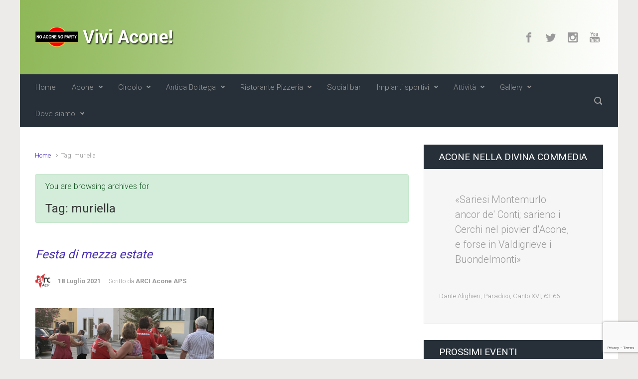

--- FILE ---
content_type: text/html; charset=UTF-8
request_url: https://viviacone.it/tag/muriella/
body_size: 101659
content:

    <!DOCTYPE html>
<html itemscope="itemscope" itemtype="http://schema.org/WebPage"lang="it-IT">
    <head>
        <meta charset="UTF-8"/>
        <meta name="viewport" content="width=device-width, initial-scale=1.0"/>
        <meta http-equiv="X-UA-Compatible" content="IE=edge"/>
		<title>muriella &#8211; Vivi Acone!</title>
<meta name='robots' content='max-image-preview:large' />
	<style>img:is([sizes="auto" i], [sizes^="auto," i]) { contain-intrinsic-size: 3000px 1500px }</style>
	<link rel="alternate" type="application/rss+xml" title="Vivi Acone! &raquo; Feed" href="https://viviacone.it/feed/" />
<link rel="alternate" type="application/rss+xml" title="Vivi Acone! &raquo; Feed dei commenti" href="https://viviacone.it/comments/feed/" />
<link rel="alternate" type="application/rss+xml" title="Vivi Acone! &raquo; muriella Feed del tag" href="https://viviacone.it/tag/muriella/feed/" />
<script type="text/javascript">
/* <![CDATA[ */
window._wpemojiSettings = {"baseUrl":"https:\/\/s.w.org\/images\/core\/emoji\/16.0.1\/72x72\/","ext":".png","svgUrl":"https:\/\/s.w.org\/images\/core\/emoji\/16.0.1\/svg\/","svgExt":".svg","source":{"concatemoji":"https:\/\/viviacone.it\/wp-includes\/js\/wp-emoji-release.min.js"}};
/*! This file is auto-generated */
!function(s,n){var o,i,e;function c(e){try{var t={supportTests:e,timestamp:(new Date).valueOf()};sessionStorage.setItem(o,JSON.stringify(t))}catch(e){}}function p(e,t,n){e.clearRect(0,0,e.canvas.width,e.canvas.height),e.fillText(t,0,0);var t=new Uint32Array(e.getImageData(0,0,e.canvas.width,e.canvas.height).data),a=(e.clearRect(0,0,e.canvas.width,e.canvas.height),e.fillText(n,0,0),new Uint32Array(e.getImageData(0,0,e.canvas.width,e.canvas.height).data));return t.every(function(e,t){return e===a[t]})}function u(e,t){e.clearRect(0,0,e.canvas.width,e.canvas.height),e.fillText(t,0,0);for(var n=e.getImageData(16,16,1,1),a=0;a<n.data.length;a++)if(0!==n.data[a])return!1;return!0}function f(e,t,n,a){switch(t){case"flag":return n(e,"\ud83c\udff3\ufe0f\u200d\u26a7\ufe0f","\ud83c\udff3\ufe0f\u200b\u26a7\ufe0f")?!1:!n(e,"\ud83c\udde8\ud83c\uddf6","\ud83c\udde8\u200b\ud83c\uddf6")&&!n(e,"\ud83c\udff4\udb40\udc67\udb40\udc62\udb40\udc65\udb40\udc6e\udb40\udc67\udb40\udc7f","\ud83c\udff4\u200b\udb40\udc67\u200b\udb40\udc62\u200b\udb40\udc65\u200b\udb40\udc6e\u200b\udb40\udc67\u200b\udb40\udc7f");case"emoji":return!a(e,"\ud83e\udedf")}return!1}function g(e,t,n,a){var r="undefined"!=typeof WorkerGlobalScope&&self instanceof WorkerGlobalScope?new OffscreenCanvas(300,150):s.createElement("canvas"),o=r.getContext("2d",{willReadFrequently:!0}),i=(o.textBaseline="top",o.font="600 32px Arial",{});return e.forEach(function(e){i[e]=t(o,e,n,a)}),i}function t(e){var t=s.createElement("script");t.src=e,t.defer=!0,s.head.appendChild(t)}"undefined"!=typeof Promise&&(o="wpEmojiSettingsSupports",i=["flag","emoji"],n.supports={everything:!0,everythingExceptFlag:!0},e=new Promise(function(e){s.addEventListener("DOMContentLoaded",e,{once:!0})}),new Promise(function(t){var n=function(){try{var e=JSON.parse(sessionStorage.getItem(o));if("object"==typeof e&&"number"==typeof e.timestamp&&(new Date).valueOf()<e.timestamp+604800&&"object"==typeof e.supportTests)return e.supportTests}catch(e){}return null}();if(!n){if("undefined"!=typeof Worker&&"undefined"!=typeof OffscreenCanvas&&"undefined"!=typeof URL&&URL.createObjectURL&&"undefined"!=typeof Blob)try{var e="postMessage("+g.toString()+"("+[JSON.stringify(i),f.toString(),p.toString(),u.toString()].join(",")+"));",a=new Blob([e],{type:"text/javascript"}),r=new Worker(URL.createObjectURL(a),{name:"wpTestEmojiSupports"});return void(r.onmessage=function(e){c(n=e.data),r.terminate(),t(n)})}catch(e){}c(n=g(i,f,p,u))}t(n)}).then(function(e){for(var t in e)n.supports[t]=e[t],n.supports.everything=n.supports.everything&&n.supports[t],"flag"!==t&&(n.supports.everythingExceptFlag=n.supports.everythingExceptFlag&&n.supports[t]);n.supports.everythingExceptFlag=n.supports.everythingExceptFlag&&!n.supports.flag,n.DOMReady=!1,n.readyCallback=function(){n.DOMReady=!0}}).then(function(){return e}).then(function(){var e;n.supports.everything||(n.readyCallback(),(e=n.source||{}).concatemoji?t(e.concatemoji):e.wpemoji&&e.twemoji&&(t(e.twemoji),t(e.wpemoji)))}))}((window,document),window._wpemojiSettings);
/* ]]> */
</script>
<style id='wp-emoji-styles-inline-css' type='text/css'>

	img.wp-smiley, img.emoji {
		display: inline !important;
		border: none !important;
		box-shadow: none !important;
		height: 1em !important;
		width: 1em !important;
		margin: 0 0.07em !important;
		vertical-align: -0.1em !important;
		background: none !important;
		padding: 0 !important;
	}
</style>
<link rel='stylesheet' id='wp-block-library-css' href='https://viviacone.it/wp-includes/css/dist/block-library/style.min.css' type='text/css' media='all' />
<style id='classic-theme-styles-inline-css' type='text/css'>
/*! This file is auto-generated */
.wp-block-button__link{color:#fff;background-color:#32373c;border-radius:9999px;box-shadow:none;text-decoration:none;padding:calc(.667em + 2px) calc(1.333em + 2px);font-size:1.125em}.wp-block-file__button{background:#32373c;color:#fff;text-decoration:none}
</style>
<style id='global-styles-inline-css' type='text/css'>
:root{--wp--preset--aspect-ratio--square: 1;--wp--preset--aspect-ratio--4-3: 4/3;--wp--preset--aspect-ratio--3-4: 3/4;--wp--preset--aspect-ratio--3-2: 3/2;--wp--preset--aspect-ratio--2-3: 2/3;--wp--preset--aspect-ratio--16-9: 16/9;--wp--preset--aspect-ratio--9-16: 9/16;--wp--preset--color--black: #000000;--wp--preset--color--cyan-bluish-gray: #abb8c3;--wp--preset--color--white: #ffffff;--wp--preset--color--pale-pink: #f78da7;--wp--preset--color--vivid-red: #cf2e2e;--wp--preset--color--luminous-vivid-orange: #ff6900;--wp--preset--color--luminous-vivid-amber: #fcb900;--wp--preset--color--light-green-cyan: #7bdcb5;--wp--preset--color--vivid-green-cyan: #00d084;--wp--preset--color--pale-cyan-blue: #8ed1fc;--wp--preset--color--vivid-cyan-blue: #0693e3;--wp--preset--color--vivid-purple: #9b51e0;--wp--preset--gradient--vivid-cyan-blue-to-vivid-purple: linear-gradient(135deg,rgba(6,147,227,1) 0%,rgb(155,81,224) 100%);--wp--preset--gradient--light-green-cyan-to-vivid-green-cyan: linear-gradient(135deg,rgb(122,220,180) 0%,rgb(0,208,130) 100%);--wp--preset--gradient--luminous-vivid-amber-to-luminous-vivid-orange: linear-gradient(135deg,rgba(252,185,0,1) 0%,rgba(255,105,0,1) 100%);--wp--preset--gradient--luminous-vivid-orange-to-vivid-red: linear-gradient(135deg,rgba(255,105,0,1) 0%,rgb(207,46,46) 100%);--wp--preset--gradient--very-light-gray-to-cyan-bluish-gray: linear-gradient(135deg,rgb(238,238,238) 0%,rgb(169,184,195) 100%);--wp--preset--gradient--cool-to-warm-spectrum: linear-gradient(135deg,rgb(74,234,220) 0%,rgb(151,120,209) 20%,rgb(207,42,186) 40%,rgb(238,44,130) 60%,rgb(251,105,98) 80%,rgb(254,248,76) 100%);--wp--preset--gradient--blush-light-purple: linear-gradient(135deg,rgb(255,206,236) 0%,rgb(152,150,240) 100%);--wp--preset--gradient--blush-bordeaux: linear-gradient(135deg,rgb(254,205,165) 0%,rgb(254,45,45) 50%,rgb(107,0,62) 100%);--wp--preset--gradient--luminous-dusk: linear-gradient(135deg,rgb(255,203,112) 0%,rgb(199,81,192) 50%,rgb(65,88,208) 100%);--wp--preset--gradient--pale-ocean: linear-gradient(135deg,rgb(255,245,203) 0%,rgb(182,227,212) 50%,rgb(51,167,181) 100%);--wp--preset--gradient--electric-grass: linear-gradient(135deg,rgb(202,248,128) 0%,rgb(113,206,126) 100%);--wp--preset--gradient--midnight: linear-gradient(135deg,rgb(2,3,129) 0%,rgb(40,116,252) 100%);--wp--preset--font-size--small: 13px;--wp--preset--font-size--medium: 20px;--wp--preset--font-size--large: 36px;--wp--preset--font-size--x-large: 42px;--wp--preset--spacing--20: 0.44rem;--wp--preset--spacing--30: 0.67rem;--wp--preset--spacing--40: 1rem;--wp--preset--spacing--50: 1.5rem;--wp--preset--spacing--60: 2.25rem;--wp--preset--spacing--70: 3.38rem;--wp--preset--spacing--80: 5.06rem;--wp--preset--shadow--natural: 6px 6px 9px rgba(0, 0, 0, 0.2);--wp--preset--shadow--deep: 12px 12px 50px rgba(0, 0, 0, 0.4);--wp--preset--shadow--sharp: 6px 6px 0px rgba(0, 0, 0, 0.2);--wp--preset--shadow--outlined: 6px 6px 0px -3px rgba(255, 255, 255, 1), 6px 6px rgba(0, 0, 0, 1);--wp--preset--shadow--crisp: 6px 6px 0px rgba(0, 0, 0, 1);}:where(.is-layout-flex){gap: 0.5em;}:where(.is-layout-grid){gap: 0.5em;}body .is-layout-flex{display: flex;}.is-layout-flex{flex-wrap: wrap;align-items: center;}.is-layout-flex > :is(*, div){margin: 0;}body .is-layout-grid{display: grid;}.is-layout-grid > :is(*, div){margin: 0;}:where(.wp-block-columns.is-layout-flex){gap: 2em;}:where(.wp-block-columns.is-layout-grid){gap: 2em;}:where(.wp-block-post-template.is-layout-flex){gap: 1.25em;}:where(.wp-block-post-template.is-layout-grid){gap: 1.25em;}.has-black-color{color: var(--wp--preset--color--black) !important;}.has-cyan-bluish-gray-color{color: var(--wp--preset--color--cyan-bluish-gray) !important;}.has-white-color{color: var(--wp--preset--color--white) !important;}.has-pale-pink-color{color: var(--wp--preset--color--pale-pink) !important;}.has-vivid-red-color{color: var(--wp--preset--color--vivid-red) !important;}.has-luminous-vivid-orange-color{color: var(--wp--preset--color--luminous-vivid-orange) !important;}.has-luminous-vivid-amber-color{color: var(--wp--preset--color--luminous-vivid-amber) !important;}.has-light-green-cyan-color{color: var(--wp--preset--color--light-green-cyan) !important;}.has-vivid-green-cyan-color{color: var(--wp--preset--color--vivid-green-cyan) !important;}.has-pale-cyan-blue-color{color: var(--wp--preset--color--pale-cyan-blue) !important;}.has-vivid-cyan-blue-color{color: var(--wp--preset--color--vivid-cyan-blue) !important;}.has-vivid-purple-color{color: var(--wp--preset--color--vivid-purple) !important;}.has-black-background-color{background-color: var(--wp--preset--color--black) !important;}.has-cyan-bluish-gray-background-color{background-color: var(--wp--preset--color--cyan-bluish-gray) !important;}.has-white-background-color{background-color: var(--wp--preset--color--white) !important;}.has-pale-pink-background-color{background-color: var(--wp--preset--color--pale-pink) !important;}.has-vivid-red-background-color{background-color: var(--wp--preset--color--vivid-red) !important;}.has-luminous-vivid-orange-background-color{background-color: var(--wp--preset--color--luminous-vivid-orange) !important;}.has-luminous-vivid-amber-background-color{background-color: var(--wp--preset--color--luminous-vivid-amber) !important;}.has-light-green-cyan-background-color{background-color: var(--wp--preset--color--light-green-cyan) !important;}.has-vivid-green-cyan-background-color{background-color: var(--wp--preset--color--vivid-green-cyan) !important;}.has-pale-cyan-blue-background-color{background-color: var(--wp--preset--color--pale-cyan-blue) !important;}.has-vivid-cyan-blue-background-color{background-color: var(--wp--preset--color--vivid-cyan-blue) !important;}.has-vivid-purple-background-color{background-color: var(--wp--preset--color--vivid-purple) !important;}.has-black-border-color{border-color: var(--wp--preset--color--black) !important;}.has-cyan-bluish-gray-border-color{border-color: var(--wp--preset--color--cyan-bluish-gray) !important;}.has-white-border-color{border-color: var(--wp--preset--color--white) !important;}.has-pale-pink-border-color{border-color: var(--wp--preset--color--pale-pink) !important;}.has-vivid-red-border-color{border-color: var(--wp--preset--color--vivid-red) !important;}.has-luminous-vivid-orange-border-color{border-color: var(--wp--preset--color--luminous-vivid-orange) !important;}.has-luminous-vivid-amber-border-color{border-color: var(--wp--preset--color--luminous-vivid-amber) !important;}.has-light-green-cyan-border-color{border-color: var(--wp--preset--color--light-green-cyan) !important;}.has-vivid-green-cyan-border-color{border-color: var(--wp--preset--color--vivid-green-cyan) !important;}.has-pale-cyan-blue-border-color{border-color: var(--wp--preset--color--pale-cyan-blue) !important;}.has-vivid-cyan-blue-border-color{border-color: var(--wp--preset--color--vivid-cyan-blue) !important;}.has-vivid-purple-border-color{border-color: var(--wp--preset--color--vivid-purple) !important;}.has-vivid-cyan-blue-to-vivid-purple-gradient-background{background: var(--wp--preset--gradient--vivid-cyan-blue-to-vivid-purple) !important;}.has-light-green-cyan-to-vivid-green-cyan-gradient-background{background: var(--wp--preset--gradient--light-green-cyan-to-vivid-green-cyan) !important;}.has-luminous-vivid-amber-to-luminous-vivid-orange-gradient-background{background: var(--wp--preset--gradient--luminous-vivid-amber-to-luminous-vivid-orange) !important;}.has-luminous-vivid-orange-to-vivid-red-gradient-background{background: var(--wp--preset--gradient--luminous-vivid-orange-to-vivid-red) !important;}.has-very-light-gray-to-cyan-bluish-gray-gradient-background{background: var(--wp--preset--gradient--very-light-gray-to-cyan-bluish-gray) !important;}.has-cool-to-warm-spectrum-gradient-background{background: var(--wp--preset--gradient--cool-to-warm-spectrum) !important;}.has-blush-light-purple-gradient-background{background: var(--wp--preset--gradient--blush-light-purple) !important;}.has-blush-bordeaux-gradient-background{background: var(--wp--preset--gradient--blush-bordeaux) !important;}.has-luminous-dusk-gradient-background{background: var(--wp--preset--gradient--luminous-dusk) !important;}.has-pale-ocean-gradient-background{background: var(--wp--preset--gradient--pale-ocean) !important;}.has-electric-grass-gradient-background{background: var(--wp--preset--gradient--electric-grass) !important;}.has-midnight-gradient-background{background: var(--wp--preset--gradient--midnight) !important;}.has-small-font-size{font-size: var(--wp--preset--font-size--small) !important;}.has-medium-font-size{font-size: var(--wp--preset--font-size--medium) !important;}.has-large-font-size{font-size: var(--wp--preset--font-size--large) !important;}.has-x-large-font-size{font-size: var(--wp--preset--font-size--x-large) !important;}
:where(.wp-block-post-template.is-layout-flex){gap: 1.25em;}:where(.wp-block-post-template.is-layout-grid){gap: 1.25em;}
:where(.wp-block-columns.is-layout-flex){gap: 2em;}:where(.wp-block-columns.is-layout-grid){gap: 2em;}
:root :where(.wp-block-pullquote){font-size: 1.5em;line-height: 1.6;}
</style>
<link rel='stylesheet' id='contact-form-7-css' href='https://viviacone.it/wp-content/plugins/contact-form-7/includes/css/styles.css' type='text/css' media='all' />
<link rel='stylesheet' id='evolve-bootstrap-css' href='https://viviacone.it/wp-content/themes/evolve/assets/css/bootstrap.min.css' type='text/css' media='all' />
<link rel='stylesheet' id='evolve-fw-css' href='https://viviacone.it/wp-content/themes/evolve/assets/css/fw-all.min.css' type='text/css' media='all' />
<link rel='stylesheet' id='evolve-style-css' href='https://viviacone.it/wp-content/themes/evolve/style.css' type='text/css' media='all' />
<style id='evolve-style-inline-css' type='text/css'>
 .navbar-nav .nav-link:focus, .navbar-nav .nav-link:hover, .navbar-nav .active > .nav-link, .navbar-nav .nav-link.active, .navbar-nav .nav-link.show, .navbar-nav .show > .nav-link, .navbar-nav li.menu-item.current-menu-item > a, .navbar-nav li.menu-item.current-menu-parent > a, .navbar-nav li.menu-item.current-menu-ancestor > a, .navbar-nav li a:hover, .navbar-nav li:hover > a, .navbar-nav li:hover, .social-media-links a:hover { color: #ffffff; } .content { background-color: #ffffff; } .content { padding-top: 35px; padding-bottom: 0; } .navbar-nav .dropdown-menu { background-color: #273039; } .navbar-nav .dropdown-item:focus, .navbar-nav .dropdown-item:hover { background: none; } .menu-header, .sticky-header { background-color: #273039; } .header-v1 .header-search .form-control:focus, .sticky-header .header-search .form-control:focus { background-color: #1b242d; } .header-pattern { background-color: #0a0a0a; } .header-search .form-control, .header-search .form-control:focus, .header-search .form-control::placeholder { color: #999999; } body { font-size: 1rem; font-family: Roboto; font-weight: 300; color: #212529; } #website-title, #website-title a { font-size: 39px; font-family: Roboto; font-weight: 400; color: #ffffff; } #tagline { font-size: 13px; font-family: Roboto; font-weight: 400; color: #aaaaaa; } .post-title, .post-title a, .blog-title { font-size: 24px; font-family: Roboto; font-style: italic; font-weight: 400; } .posts.card-columns .post-title a, .posts.card-columns .post-title { font-size: 1.5rem; line-height: 2rem; } .post-content { font-size: 16px; font-family: Roboto; font-weight: 400; } body{ color:; } #sticky-title { font-size: 25px; font-family: Roboto; font-weight: 400; color: #ffffff; } .page-nav a, .navbar-nav .nav-link, .navbar-nav .dropdown-item, .navbar-nav .dropdown-menu, .menu-header, .header-wrapper .header-search, .sticky-header, .navbar-toggler { font-size: 15px; font-family: Roboto; font-weight: 300; color: #999999; } .widget-title, .widget-title a.rsswidget { font-size: 19px; font-family: Roboto; font-weight: 400; color: #ffffff; } .widget-content, .aside, .aside a { font-size: 13px; font-family: Roboto; }.widget-content, .widget-content a, .widget-content .tab-holder .news-list li .post-holder a, .widget-content .tab-holder .news-list li .post-holder .meta{ color:; } h1 { font-size: 40px; font-family: Roboto; font-weight: 400; color: #333; } h2 { font-size: 34px; font-family: Roboto; font-weight: 400; color: #333; } h3 { font-size: 27px; font-family: Roboto; font-weight: 400; color: #333; } h4 { font-size: 20px; font-family: Roboto; font-weight: 400; color: #333; } h5 { font-size: 14px; font-family: Roboto; font-weight: 400; color: #333; } h6 { font-size: 11px; font-family: Roboto; font-weight: 400; color: #333; } #copyright, #copyright a { font-size: .7rem; font-family: Roboto; font-weight: 300; color: #999999; } #backtotop { right: 2rem; } .widget-title-background { position: absolute; top: -1px; bottom: 0; left: -31px; right: -31px; border: 1px solid; border-color: #273039; background: #273039; } .widget-content { padding: 30px; } .widget-before-title { top: -30px; } a, .page-link, .page-link:hover, code, .widget_calendar tbody a, .page-numbers.current { color: #492fb1; } .breadcrumb-item:last-child, .breadcrumb-item+.breadcrumb-item::before, .widget a, .post-meta, .post-meta a, .navigation a, .post-content .number-pagination a:link, #wp-calendar td, .no-comment, .comment-meta, .comment-meta a, blockquote, .price del { color: #999999; } a:hover { color: #5d43c5; } .header { padding-top: 40px; padding-bottom: 40px; } .header.container { padding-left: 30px; padding-right: 30px; } .page-nav ul > li, .navbar-nav > li { padding: 0 8px; } .custom-header {	background-image: url(https://viviacone.it/wp-content/uploads/2015/04/Header.png); background-position: center top; background-repeat: no-repeat; position: relative; background-size: cover; width: 100%; height: 100%; } .social-media-links a { color: #999999; } .social-media-links .icon { height: 1.5rem; width: 1.5rem; } .header-block { background-color: #273039; background: -o-radial-gradient(circle, #273039, #18212a); background: radial-gradient(circle, #273039, #18212a); background-repeat: no-repeat; } .btn, a.btn, button, .button, .widget .button, input#submit, input[type=submit], .post-content a.btn, .woocommerce .button { background: #492fb1; background-image: -webkit-gradient( linear, left bottom, left top, from(#492fb1), to(#492fb1) ); background-image: -o-linear-gradient( bottom, #492fb1, #492fb1 ); background-image: linear-gradient( to top, #492fb1, #492fb1 ); color: #f4f4f4; text-shadow: none; border-color: #492fb1; border-radius: .3em; border-width: 1pxpx; border-style: solid; -webkit-box-shadow: 0 2px 0 #492fb1; box-shadow: 0 2px 0 #492fb1; } .btn:hover, a.btn:hover, button:hover, .button:hover, .widget .button:hover, input#submit:hover, input[type=submit]:hover, .carousel-control-button:hover, .header-wrapper .woocommerce-menu .btn:hover { color: #ffffff; border-color: #313a43; background: #313a43; background-image: -webkit-gradient( linear, left bottom, left top, from( #313a43 ), to( #313a43 ) ); background-image: -o-linear-gradient( bottom, #313a43, #313a43 ); background-image: linear-gradient( to top, #313a43, #313a43 ); -webkit-box-shadow: 0 2px 0 #313a43; box-shadow: 0 2px 0 #313a43; border-width: 1pxpx; border-style: solid; } input[type=text], input[type=email], input[type=url], input[type=password], input[type=file], input[type=tel], textarea, select, .form-control, .form-control:focus, .select2-container--default .select2-selection--single, a.wpml-ls-item-toggle, .wpml-ls-sub-menu a { background-color: #f9f9f9; border-color: #492fb1; color: #000000; } .custom-checkbox .custom-control-input:checked~.custom-control-label::before, .custom-radio .custom-control-input:checked~.custom-control-label::before, .nav-pills .nav-link.active, .dropdown-item.active, .dropdown-item:active, .woocommerce-store-notice, .comment-author .fn .badge-primary, .widget.woocommerce .count, .woocommerce-review-link, .woocommerce .onsale, .stars a:hover, .stars a.active { background: #492fb1; } .form-control:focus, .input-text:focus, input[type=text]:focus, input[type=email]:focus, input[type=url]:focus, input[type=password]:focus, input[type=file]:focus, input[type=tel]:focus, textarea:focus, .page-link:focus, select:focus { border-color: transparent; box-shadow: 0 0 .7rem rgba(73, 47, 177, 0.9); } .custom-control-input:focus~.custom-control-label::before { box-shadow: 0 0 0 1px #fff, 0 0 0 0.2rem  rgba(73, 47, 177, 0.25); } .btn.focus, .btn:focus { box-shadow: 0 0 0 0.2rem rgba(73, 47, 177, 0.25); } :focus { outline-color: rgba(73, 47, 177, 0.25); } code { border-left-color: #492fb1; } @media (min-width: 992px), (min-width: 1200px), (min-width: 1260px) and (max-width: 1198.98px) { .container, #wrapper { width: 100%; max-width: 1200px; } .posts.card-deck > .card { min-width: calc(50% - 30px); max-width: calc(50% - 30px); } .posts.card-deck > .card.p-4 { min-width: calc(50% - 2rem); max-width: calc(50% - 2rem); }} @media (max-width: 991.98px) { .posts.card-deck > .card { min-width: calc(50% - 30px); max-width: calc(50% - 30px); } .posts.card-deck > .card.p-4 { min-width: calc(50% - 2rem); max-width: calc(50% - 2rem); }} @media (min-width: 768px) { .sticky-header { width: 100%; left: 0; right: 0; margin: 0 auto; z-index: 99999; } .page-nav, .header-wrapper .main-menu { padding-top: 0px; padding-bottom: 0px; } .posts.card-columns { -webkit-column-count: 2; column-count: 2; } .header-v1 .social-media-links li:last-child a { padding-right: 0; }} @media (max-width: 767.98px) { .page-nav ul li, .page-nav ul, .navbar-nav li, .navbar-nav, .navbar-nav .dropdown-menu, .navbar-toggler { border-color: #1b242d; } .navbar-toggler, .page-nav ul li, .page-nav ul, .navbar-nav li, .navbar-nav, .navbar-nav .dropdown-menu { background: #1f2831; } .posts.card-columns { -webkit-column-count: 1; column-count: 1; } .posts.card-deck > .card { min-width: calc(100% - 30px); max-width: 100%; } .posts.card-deck > .card.p-4 { min-width: calc(100% - 2rem); max-width: 100%; }} @media (min-width: 576px) {} @media (max-width: 575.98px) { .header-v1 .search-form .form-control { background-color: #1f2831; }}
</style>
<link rel='stylesheet' id='dry_awp_theme_style-css' href='https://viviacone.it/wp-content/plugins/advanced-wp-columns/assets/css/awp-columns.css' type='text/css' media='all' />
<style id='dry_awp_theme_style-inline-css' type='text/css'>
@media screen and (max-width: 1024px) {	.csColumn {		clear: both !important;		float: none !important;		text-align: center !important;		margin-left:  10% !important;		margin-right: 10% !important;		width: 80% !important;	}	.csColumnGap {		display: none !important;	}}
</style>
<link rel='stylesheet' id='tablepress-default-css' href='https://viviacone.it/wp-content/plugins/tablepress/css/build/default.css' type='text/css' media='all' />
<link rel='stylesheet' id='tablepress-responsive-tables-css' href='https://viviacone.it/wp-content/plugins/tablepress-responsive-tables/css/tablepress-responsive.min.css' type='text/css' media='all' />
<link rel='stylesheet' id='dashicons-css' href='https://viviacone.it/wp-includes/css/dashicons.min.css' type='text/css' media='all' />
<link rel='stylesheet' id='my-calendar-lists-css' href='https://viviacone.it/wp-content/plugins/my-calendar/css/list-presets.css' type='text/css' media='all' />
<link rel='stylesheet' id='my-calendar-reset-css' href='https://viviacone.it/wp-content/plugins/my-calendar/css/reset.css' type='text/css' media='all' />
<link rel='stylesheet' id='my-calendar-style-css' href='https://viviacone.it/wp-content/plugins/my-calendar/styles/twentyfifteen.css' type='text/css' media='all' />
<style id='my-calendar-style-inline-css' type='text/css'>

/* Styles by My Calendar - Joe Dolson https://www.joedolson.com/ */

.mc-main, .mc-event, .my-calendar-modal, .my-calendar-modal-overlay, .mc-event-list {--primary-dark: #313233; --primary-light: #fff; --secondary-light: #fff; --secondary-dark: #000; --highlight-dark: #666; --highlight-light: #efefef; --close-button: #b32d2e; --search-highlight-bg: #f5e6ab; --navbar-background: transparent; --nav-button-bg: #fff; --nav-button-color: #313233; --nav-button-border: #313233; --nav-input-border: #313233; --nav-input-background: #fff; --nav-input-color: #313233; --grid-cell-border: #0000001f; --grid-header-border: #313233; --grid-header-color: #313233; --grid-weekend-color: #313233; --grid-header-bg: transparent; --grid-weekend-bg: transparent; --grid-cell-background: transparent; --current-day-border: #313233; --current-day-color: #313233; --current-day-bg: transparent; --date-has-events-bg: #313233; --date-has-events-color: #f6f7f7; --calendar-heading: clamp( 1.125rem, 24px, 2.5rem ); --event-title: clamp( 1.25rem, 24px, 2.5rem ); --grid-date: 16px; --grid-date-heading: clamp( .75rem, 16px, 1.5rem ); --modal-title: 1.5rem; --navigation-controls: clamp( .75rem, 16px, 1.5rem ); --card-heading: 1.125rem; --list-date: 1.25rem; --author-card: clamp( .75rem, 14px, 1.5rem); --single-event-title: clamp( 1.25rem, 24px, 2.5rem ); --mini-time-text: clamp( .75rem, 14px 1.25rem ); --list-event-date: 1.25rem; --list-event-title: 1.2rem; --grid-max-width: 1260px; --list-preset-border-color: #000000; --list-preset-stripe-background: rgba( 0,0,0,.04 ); --list-preset-date-badge-background: #000; --list-preset-date-badge-color: #fff; --list-preset-background: transparent; }
</style>
<link rel="https://api.w.org/" href="https://viviacone.it/wp-json/" /><link rel="alternate" title="JSON" type="application/json" href="https://viviacone.it/wp-json/wp/v2/tags/152" /><link rel="EditURI" type="application/rsd+xml" title="RSD" href="https://viviacone.it/xmlrpc.php?rsd" />
<meta name="generator" content="WordPress 6.8.3" />
<meta name="generator" content="Redux 4.5.8" /><link rel="icon" href="https://viviacone.it/wp-content/uploads/2015/12/cropped-icona-32x32.jpg" sizes="32x32" />
<link rel="icon" href="https://viviacone.it/wp-content/uploads/2015/12/cropped-icona-192x192.jpg" sizes="192x192" />
<link rel="apple-touch-icon" href="https://viviacone.it/wp-content/uploads/2015/12/cropped-icona-180x180.jpg" />
<meta name="msapplication-TileImage" content="https://viviacone.it/wp-content/uploads/2015/12/cropped-icona-270x270.jpg" />
    </head>
<body data-rsssl=1 class="archive tag tag-muriella tag-152 wp-theme-evolve" itemscope="itemscope" itemtype="http://schema.org/WebPage">
<a class="btn screen-reader-text sr-only sr-only-focusable"
   href="#primary">Skip to main content</a>

<div id="wrapper"><div class="header-block"></div><header class="header-v1 header-wrapper" role="banner" itemscope="itemscope" itemtype="http://schema.org/WPHeader">
    <div class="header-pattern">

		<div class="custom-header">
        <div class="header container">
            <div class="row align-items-center justify-content-between">

				<div class="col order-1 order-md-3">
        <ul class="social-media-links ml-md-3 float-md-right">

			
                <li><a target="_blank" href="https://www.facebook.com/Acone" data-toggle="tooltip"
                       data-placement="bottom"
                       title="Facebook"><svg class="icon icon-facebook" aria-hidden="true" role="img"> <use xlink:href="https://viviacone.it/wp-content/themes/evolve/assets/images/icons.svg#icon-facebook"></use> </svg></a>
                </li>

			
                <li><a target="_blank" href="https://twitter.com/ViviAcone" data-toggle="tooltip"
                       data-placement="bottom"
                       title="Twitter"><svg class="icon icon-twitter" aria-hidden="true" role="img"> <use xlink:href="https://viviacone.it/wp-content/themes/evolve/assets/images/icons.svg#icon-twitter"></use> </svg></a>
                </li>

			
                <li><a target="_blank" href="https://www.instagram.com/il_piccolo_regno_di_acone/" data-toggle="tooltip"
                       data-placement="bottom"
                       title="Instagram"><svg class="icon icon-instagram" aria-hidden="true" role="img"> <use xlink:href="https://viviacone.it/wp-content/themes/evolve/assets/images/icons.svg#icon-instagram"></use> </svg></a>
                </li>

			
                <li><a target="_blank" href="https://www.youtube.com/c/ViviaconeIt" data-toggle="tooltip"
                       data-placement="bottom"
                       title="Youtube"><svg class="icon icon-youtube" aria-hidden="true" role="img"> <use xlink:href="https://viviacone.it/wp-content/themes/evolve/assets/images/icons.svg#icon-youtube"></use> </svg></a>
                </li>

			
        </ul>
		</div><div class='col-md-3 order-2 order-md-1 header-logo-container pr-md-0'><a href=https://viviacone.it><img alt='Vivi Acone!' src=https://viviacone.it/wp-content/uploads/2015/04/Header-logo-text.png /></a></div>
            </div><!-- .row .align-items-center -->
        </div><!-- .header .container -->

		</div><!-- .custom-header -->
    </div><!-- .header-pattern -->

    <div class="menu-header">
        <div class="container">
            <div class="row align-items-md-center">

				<nav class="navbar navbar-expand-md main-menu mr-auto col-12 col-sm"><button class="navbar-toggler" type="button" data-toggle="collapse" data-target="#primary-menu" aria-controls="primary-menu" aria-expanded="false" aria-label="Principale">
                                    <svg class="icon icon-menu" aria-hidden="true" role="img"> <use xlink:href="https://viviacone.it/wp-content/themes/evolve/assets/images/icons.svg#icon-menu"></use> </svg>
                                    </button>
                                <div id="primary-menu" class="collapse navbar-collapse" data-hover="dropdown" data-animations="fadeInUp fadeInDown fadeInDown fadeInDown"><ul id="menu-menu-1" class="navbar-nav mr-auto"><li itemscope="itemscope" itemtype="https://www.schema.org/SiteNavigationElement" id="menu-item-210" class="menu-item menu-item-type-custom menu-item-object-custom menu-item-home menu-item-210 nav-item"><a href="https://viviacone.it/" class="nav-link">Home</a></li>
<li itemscope="itemscope" itemtype="https://www.schema.org/SiteNavigationElement" id="menu-item-831" class="menu-item menu-item-type-post_type menu-item-object-page menu-item-has-children dropdown menu-item-831 nav-item"><a href="https://viviacone.it/acone/" data-hover="dropdown" data-toggle="dropdown" aria-haspopup="true" aria-expanded="false" class="dropdown-toggle nav-link" id="menu-item-dropdown-831">Acone</a>
<ul class="dropdown-menu dropdown-hover" aria-labelledby="menu-item-dropdown-831" role="menu">
	<li itemscope="itemscope" itemtype="https://www.schema.org/SiteNavigationElement" id="menu-item-212" class="menu-item menu-item-type-post_type menu-item-object-page menu-item-has-children dropdown menu-item-212 nav-item"><a href="https://viviacone.it/acone/storia-di-acone/" data-hover="dropdown" data-toggle="dropdown" aria-haspopup="true" aria-expanded="false" class="dropdown-toggle nav-link" id="menu-item-dropdown-212">Storia di Acone</a>
	<ul class="dropdown-menu dropdown-hover" aria-labelledby="menu-item-dropdown-212" role="menu">
		<li itemscope="itemscope" itemtype="https://www.schema.org/SiteNavigationElement" id="menu-item-1746" class="menu-item menu-item-type-post_type menu-item-object-page menu-item-1746 nav-item"><a href="https://viviacone.it/acone/storia-di-acone/acone-nella-divina-commedia/" class="dropdown-item">Acone nella Divina Commedia</a></li>
		<li itemscope="itemscope" itemtype="https://www.schema.org/SiteNavigationElement" id="menu-item-1881" class="menu-item menu-item-type-post_type menu-item-object-page menu-item-1881 nav-item"><a href="https://viviacone.it/acone/storia-di-acone/la-famiglia-dei-cerchi/" class="dropdown-item">La famiglia dei Cerchi</a></li>
		<li itemscope="itemscope" itemtype="https://www.schema.org/SiteNavigationElement" id="menu-item-213" class="menu-item menu-item-type-post_type menu-item-object-page menu-item-213 nav-item"><a href="https://viviacone.it/acone/storia-di-acone/la-resistenza/" class="dropdown-item">La Resistenza</a></li>
	</ul>
</li>
	<li itemscope="itemscope" itemtype="https://www.schema.org/SiteNavigationElement" id="menu-item-214" class="menu-item menu-item-type-post_type menu-item-object-page menu-item-has-children dropdown menu-item-214 nav-item"><a href="https://viviacone.it/acone/luoghi-da-visitare/" data-hover="dropdown" data-toggle="dropdown" aria-haspopup="true" aria-expanded="false" class="dropdown-toggle nav-link" id="menu-item-dropdown-214">Luoghi da visitare</a>
	<ul class="dropdown-menu dropdown-hover" aria-labelledby="menu-item-dropdown-214" role="menu">
		<li itemscope="itemscope" itemtype="https://www.schema.org/SiteNavigationElement" id="menu-item-215" class="menu-item menu-item-type-post_type menu-item-object-page menu-item-215 nav-item"><a href="https://viviacone.it/acone/luoghi-da-visitare/pieve-di-s-eustachio-in-acone/" class="dropdown-item">Pieve di S. Eustachio in Acone</a></li>
		<li itemscope="itemscope" itemtype="https://www.schema.org/SiteNavigationElement" id="menu-item-216" class="menu-item menu-item-type-post_type menu-item-object-page menu-item-216 nav-item"><a href="https://viviacone.it/acone/luoghi-da-visitare/chiesa-di-santa-maria-in-acone/" class="dropdown-item">Chiesa di Santa Maria in Acone</a></li>
		<li itemscope="itemscope" itemtype="https://www.schema.org/SiteNavigationElement" id="menu-item-217" class="menu-item menu-item-type-post_type menu-item-object-page menu-item-217 nav-item"><a href="https://viviacone.it/acone/luoghi-da-visitare/cappella-di-castel-dacone/" class="dropdown-item">Cappella di Castel d’Acone</a></li>
		<li itemscope="itemscope" itemtype="https://www.schema.org/SiteNavigationElement" id="menu-item-1888" class="menu-item menu-item-type-post_type menu-item-object-page menu-item-1888 nav-item"><a href="https://viviacone.it/acone/luoghi-da-visitare/cappella-di-s-martino-a-petroio/" class="dropdown-item">Cappella di S. Martino a Petroio</a></li>
		<li itemscope="itemscope" itemtype="https://www.schema.org/SiteNavigationElement" id="menu-item-1893" class="menu-item menu-item-type-post_type menu-item-object-page menu-item-1893 nav-item"><a href="https://viviacone.it/acone/luoghi-da-visitare/mulino-di-petroio/" class="dropdown-item">Mulino di Petroio</a></li>
		<li itemscope="itemscope" itemtype="https://www.schema.org/SiteNavigationElement" id="menu-item-1897" class="menu-item menu-item-type-post_type menu-item-object-page menu-item-1897 nav-item"><a href="https://viviacone.it/acone/luoghi-da-visitare/mulino-di-valecchio/" class="dropdown-item">Mulino di Valecchio</a></li>
		<li itemscope="itemscope" itemtype="https://www.schema.org/SiteNavigationElement" id="menu-item-218" class="menu-item menu-item-type-post_type menu-item-object-page menu-item-218 nav-item"><a href="https://viviacone.it/acone/luoghi-da-visitare/monte-giovi/" class="dropdown-item">Monte Giovi</a></li>
		<li itemscope="itemscope" itemtype="https://www.schema.org/SiteNavigationElement" id="menu-item-219" class="menu-item menu-item-type-post_type menu-item-object-page menu-item-219 nav-item"><a href="https://viviacone.it/acone/luoghi-da-visitare/area-archeologica-di-monte-giovi/" class="dropdown-item">Area archeologica di Monte Giovi</a></li>
	</ul>
</li>
	<li itemscope="itemscope" itemtype="https://www.schema.org/SiteNavigationElement" id="menu-item-220" class="menu-item menu-item-type-post_type menu-item-object-page menu-item-220 nav-item"><a href="https://viviacone.it/acone/suddivisione-territoriale/" class="dropdown-item">Suddivisione territoriale</a></li>
	<li itemscope="itemscope" itemtype="https://www.schema.org/SiteNavigationElement" id="menu-item-221" class="menu-item menu-item-type-post_type menu-item-object-page menu-item-221 nav-item"><a href="https://viviacone.it/acone/per-approfondire/" class="dropdown-item">Per approfondire</a></li>
	<li itemscope="itemscope" itemtype="https://www.schema.org/SiteNavigationElement" id="menu-item-2205" class="menu-item menu-item-type-post_type menu-item-object-page menu-item-has-children dropdown menu-item-2205 nav-item"><a href="https://viviacone.it/strutture-ricettive/" data-hover="dropdown" data-toggle="dropdown" aria-haspopup="true" aria-expanded="false" class="dropdown-toggle nav-link" id="menu-item-dropdown-2205">Strutture ricettive</a>
	<ul class="dropdown-menu dropdown-hover" aria-labelledby="menu-item-dropdown-2205" role="menu">
		<li itemscope="itemscope" itemtype="https://www.schema.org/SiteNavigationElement" id="menu-item-26846" class="menu-item menu-item-type-post_type menu-item-object-page menu-item-26846 nav-item"><a href="https://viviacone.it/strutture-ricettive/agriturismo-antico-loggiato/" class="dropdown-item">Agriturismo Antico Loggiato</a></li>
		<li itemscope="itemscope" itemtype="https://www.schema.org/SiteNavigationElement" id="menu-item-2291" class="menu-item menu-item-type-post_type menu-item-object-page menu-item-2291 nav-item"><a href="https://viviacone.it/strutture-ricettive/agriturismo-il-giardino/" class="dropdown-item">Agriturismo Il Giardino</a></li>
		<li itemscope="itemscope" itemtype="https://www.schema.org/SiteNavigationElement" id="menu-item-16600" class="menu-item menu-item-type-post_type menu-item-object-page menu-item-16600 nav-item"><a href="https://viviacone.it/strutture-ricettive/fattoria-di-petroio/" class="dropdown-item">Fattoria di Petroio</a></li>
	</ul>
</li>
</ul>
</li>
<li itemscope="itemscope" itemtype="https://www.schema.org/SiteNavigationElement" id="menu-item-243" class="menu-item menu-item-type-post_type menu-item-object-page menu-item-has-children dropdown menu-item-243 nav-item"><a href="https://viviacone.it/il-circolo/" data-hover="dropdown" data-toggle="dropdown" aria-haspopup="true" aria-expanded="false" class="dropdown-toggle nav-link" id="menu-item-dropdown-243">Circolo</a>
<ul class="dropdown-menu dropdown-hover" aria-labelledby="menu-item-dropdown-243" role="menu">
	<li itemscope="itemscope" itemtype="https://www.schema.org/SiteNavigationElement" id="menu-item-4123" class="menu-item menu-item-type-post_type menu-item-object-page menu-item-4123 nav-item"><a href="https://viviacone.it/il-circolo/consiglio-direttivo/" class="dropdown-item">Consiglio Direttivo</a></li>
	<li itemscope="itemscope" itemtype="https://www.schema.org/SiteNavigationElement" id="menu-item-230" class="menu-item menu-item-type-post_type menu-item-object-page menu-item-230 nav-item"><a href="https://viviacone.it/il-circolo/contatti/" class="dropdown-item">Contatti</a></li>
</ul>
</li>
<li itemscope="itemscope" itemtype="https://www.schema.org/SiteNavigationElement" id="menu-item-6966" class="menu-item menu-item-type-post_type menu-item-object-page menu-item-has-children dropdown menu-item-6966 nav-item"><a href="https://viviacone.it/cooperativa-lemancipatrice/" data-hover="dropdown" data-toggle="dropdown" aria-haspopup="true" aria-expanded="false" class="dropdown-toggle nav-link" id="menu-item-dropdown-6966">Antica Bottega</a>
<ul class="dropdown-menu dropdown-hover" aria-labelledby="menu-item-dropdown-6966" role="menu">
	<li itemscope="itemscope" itemtype="https://www.schema.org/SiteNavigationElement" id="menu-item-14985" class="menu-item menu-item-type-post_type menu-item-object-page menu-item-14985 nav-item"><a href="https://viviacone.it/cooperativa-lemancipatrice/acone-tra-innovazione-e-tradizione/" class="dropdown-item">Tra innovazione e tradizione</a></li>
	<li itemscope="itemscope" itemtype="https://www.schema.org/SiteNavigationElement" id="menu-item-14967" class="menu-item menu-item-type-post_type menu-item-object-page menu-item-14967 nav-item"><a href="https://viviacone.it/cooperativa-lemancipatrice/orario-di-apertura/" class="dropdown-item">Orari del negozio</a></li>
	<li itemscope="itemscope" itemtype="https://www.schema.org/SiteNavigationElement" id="menu-item-6975" class="menu-item menu-item-type-post_type menu-item-object-page menu-item-has-children dropdown menu-item-6975 nav-item"><a href="https://viviacone.it/cooperativa-lemancipatrice/centenario-coop-emancipatrice/" data-hover="dropdown" data-toggle="dropdown" aria-haspopup="true" aria-expanded="false" class="dropdown-toggle nav-link" id="menu-item-dropdown-6975">Centenario</a>
	<ul class="dropdown-menu dropdown-hover" aria-labelledby="menu-item-dropdown-6975" role="menu">
		<li itemscope="itemscope" itemtype="https://www.schema.org/SiteNavigationElement" id="menu-item-6983" class="menu-item menu-item-type-post_type menu-item-object-page menu-item-6983 nav-item"><a href="https://viviacone.it/cooperativa-lemancipatrice/centenario-coop-emancipatrice/acone-in-festa/" class="dropdown-item">Acone in festa</a></li>
		<li itemscope="itemscope" itemtype="https://www.schema.org/SiteNavigationElement" id="menu-item-7017" class="menu-item menu-item-type-post_type menu-item-object-page menu-item-7017 nav-item"><a href="https://viviacone.it/cooperativa-lemancipatrice/centenario-coop-emancipatrice/pranzo-dei-100-anni/" class="dropdown-item">Pranzo dei 100 anni</a></li>
		<li itemscope="itemscope" itemtype="https://www.schema.org/SiteNavigationElement" id="menu-item-7363" class="menu-item menu-item-type-post_type menu-item-object-page menu-item-7363 nav-item"><a href="https://viviacone.it/cooperativa-lemancipatrice/centenario-coop-emancipatrice/scopertura-della-targa/" class="dropdown-item">Scopertura della targa</a></li>
		<li itemscope="itemscope" itemtype="https://www.schema.org/SiteNavigationElement" id="menu-item-7357" class="menu-item menu-item-type-post_type menu-item-object-page menu-item-7357 nav-item"><a href="https://viviacone.it/cooperativa-lemancipatrice/centenario-coop-emancipatrice/fotogallery-centenario-coop/" class="dropdown-item">Fotogallery</a></li>
	</ul>
</li>
</ul>
</li>
<li itemscope="itemscope" itemtype="https://www.schema.org/SiteNavigationElement" id="menu-item-2556" class="menu-item menu-item-type-post_type menu-item-object-page menu-item-has-children dropdown menu-item-2556 nav-item"><a href="https://viviacone.it/ristorante-pizzeria-acone/" data-hover="dropdown" data-toggle="dropdown" aria-haspopup="true" aria-expanded="false" class="dropdown-toggle nav-link" id="menu-item-dropdown-2556">Ristorante Pizzeria</a>
<ul class="dropdown-menu dropdown-hover" aria-labelledby="menu-item-dropdown-2556" role="menu">
	<li itemscope="itemscope" itemtype="https://www.schema.org/SiteNavigationElement" id="menu-item-19637" class="menu-item menu-item-type-post_type menu-item-object-page menu-item-19637 nav-item"><a href="https://viviacone.it/ristorante-pizzeria-acone/menu-ita/" class="dropdown-item">Menù (versione italiana)</a></li>
	<li itemscope="itemscope" itemtype="https://www.schema.org/SiteNavigationElement" id="menu-item-19636" class="menu-item menu-item-type-post_type menu-item-object-page menu-item-19636 nav-item"><a href="https://viviacone.it/ristorante-pizzeria-acone/menu-eng/" class="dropdown-item">Menu (english version)</a></li>
</ul>
</li>
<li itemscope="itemscope" itemtype="https://www.schema.org/SiteNavigationElement" id="menu-item-3989" class="menu-item menu-item-type-post_type menu-item-object-page menu-item-3989 nav-item"><a href="https://viviacone.it/bar-estivo/" class="nav-link">Social bar</a></li>
<li itemscope="itemscope" itemtype="https://www.schema.org/SiteNavigationElement" id="menu-item-2759" class="menu-item menu-item-type-post_type menu-item-object-page menu-item-has-children dropdown menu-item-2759 nav-item"><a href="https://viviacone.it/impianti-sportivi/" data-hover="dropdown" data-toggle="dropdown" aria-haspopup="true" aria-expanded="false" class="dropdown-toggle nav-link" id="menu-item-dropdown-2759">Impianti sportivi</a>
<ul class="dropdown-menu dropdown-hover" aria-labelledby="menu-item-dropdown-2759" role="menu">
	<li itemscope="itemscope" itemtype="https://www.schema.org/SiteNavigationElement" id="menu-item-2764" class="menu-item menu-item-type-post_type menu-item-object-page menu-item-2764 nav-item"><a href="https://viviacone.it/impianti-sportivi/campo-da-calcetto/" class="dropdown-item">Campo da calcetto</a></li>
	<li itemscope="itemscope" itemtype="https://www.schema.org/SiteNavigationElement" id="menu-item-2765" class="menu-item menu-item-type-post_type menu-item-object-page menu-item-2765 nav-item"><a href="https://viviacone.it/impianti-sportivi/campo-da-tennis/" class="dropdown-item">Campo da tennis</a></li>
	<li itemscope="itemscope" itemtype="https://www.schema.org/SiteNavigationElement" id="menu-item-2700" class="menu-item menu-item-type-post_type menu-item-object-page menu-item-2700 nav-item"><a href="https://viviacone.it/impianti-sportivi/piscina/" class="dropdown-item">Piscina</a></li>
</ul>
</li>
<li itemscope="itemscope" itemtype="https://www.schema.org/SiteNavigationElement" id="menu-item-824" class="menu-item menu-item-type-post_type menu-item-object-page menu-item-has-children dropdown menu-item-824 nav-item"><a href="https://viviacone.it/attivita/" data-hover="dropdown" data-toggle="dropdown" aria-haspopup="true" aria-expanded="false" class="dropdown-toggle nav-link" id="menu-item-dropdown-824">Attività</a>
<ul class="dropdown-menu dropdown-hover" aria-labelledby="menu-item-dropdown-824" role="menu">
	<li itemscope="itemscope" itemtype="https://www.schema.org/SiteNavigationElement" id="menu-item-223" class="menu-item menu-item-type-post_type menu-item-object-page menu-item-223 nav-item"><a href="https://viviacone.it/attivita/calendario/" class="dropdown-item">Calendario eventi</a></li>
	<li itemscope="itemscope" itemtype="https://www.schema.org/SiteNavigationElement" id="menu-item-3139" class="menu-item menu-item-type-post_type menu-item-object-page menu-item-3139 nav-item"><a href="https://viviacone.it/attivita/acone-50s-serata-fast-food/" class="dropdown-item">Acone 50s (serata fast food)</a></li>
	<li itemscope="itemscope" itemtype="https://www.schema.org/SiteNavigationElement" id="menu-item-5307" class="menu-item menu-item-type-post_type menu-item-object-page menu-item-5307 nav-item"><a href="https://viviacone.it/attivita/acone-a-tavola/" class="dropdown-item">Acone a tavola</a></li>
	<li itemscope="itemscope" itemtype="https://www.schema.org/SiteNavigationElement" id="menu-item-27194" class="menu-item menu-item-type-post_type menu-item-object-page menu-item-27194 nav-item"><a href="https://viviacone.it/attivita/acone-legge/" class="dropdown-item">Acone legge</a></li>
	<li itemscope="itemscope" itemtype="https://www.schema.org/SiteNavigationElement" id="menu-item-3145" class="menu-item menu-item-type-post_type menu-item-object-page menu-item-3145 nav-item"><a href="https://viviacone.it/attivita/apericena/" class="dropdown-item">Apericena</a></li>
	<li itemscope="itemscope" itemtype="https://www.schema.org/SiteNavigationElement" id="menu-item-224" class="menu-item menu-item-type-post_type menu-item-object-page menu-item-224 nav-item"><a href="https://viviacone.it/attivita/festa-della-battitura/" class="dropdown-item">Festa della battitura</a></li>
	<li itemscope="itemscope" itemtype="https://www.schema.org/SiteNavigationElement" id="menu-item-225" class="menu-item menu-item-type-post_type menu-item-object-page menu-item-has-children dropdown menu-item-225 nav-item"><a href="https://viviacone.it/attivita/festa-di-s-antonio-abate/" data-hover="dropdown" data-toggle="dropdown" aria-haspopup="true" aria-expanded="false" class="dropdown-toggle nav-link" id="menu-item-dropdown-225">Festa di S. Antonio Abate</a>
	<ul class="dropdown-menu dropdown-hover" aria-labelledby="menu-item-dropdown-225" role="menu">
		<li itemscope="itemscope" itemtype="https://www.schema.org/SiteNavigationElement" id="menu-item-4690" class="menu-item menu-item-type-post_type menu-item-object-page menu-item-4690 nav-item"><a href="https://viviacone.it/attivita/festa-di-s-antonio-abate/s-antonio-abate/" class="dropdown-item">S. Antonio Abate</a></li>
	</ul>
</li>
	<li itemscope="itemscope" itemtype="https://www.schema.org/SiteNavigationElement" id="menu-item-3132" class="menu-item menu-item-type-post_type menu-item-object-page menu-item-3132 nav-item"><a href="https://viviacone.it/attivita/gara-di-briscola/" class="dropdown-item">Gara di briscola</a></li>
	<li itemscope="itemscope" itemtype="https://www.schema.org/SiteNavigationElement" id="menu-item-1873" class="menu-item menu-item-type-post_type menu-item-object-page menu-item-1873 nav-item"><a href="https://viviacone.it/attivita/gite-ed-escursioni/" class="dropdown-item">Gite ed escursioni</a></li>
	<li itemscope="itemscope" itemtype="https://www.schema.org/SiteNavigationElement" id="menu-item-1868" class="menu-item menu-item-type-post_type menu-item-object-page menu-item-1868 nav-item"><a href="https://viviacone.it/attivita/halloween/" class="dropdown-item">Halloween</a></li>
	<li itemscope="itemscope" itemtype="https://www.schema.org/SiteNavigationElement" id="menu-item-226" class="menu-item menu-item-type-post_type menu-item-object-page menu-item-226 nav-item"><a href="https://viviacone.it/attivita/la-casa-di-babbo-natale/" class="dropdown-item">La Casa di Babbo Natale</a></li>
	<li itemscope="itemscope" itemtype="https://www.schema.org/SiteNavigationElement" id="menu-item-227" class="menu-item menu-item-type-post_type menu-item-object-page menu-item-has-children dropdown menu-item-227 nav-item"><a href="https://viviacone.it/attivita/motopenna/" data-hover="dropdown" data-toggle="dropdown" aria-haspopup="true" aria-expanded="false" class="dropdown-toggle nav-link" id="menu-item-dropdown-227">Motopenna all’Aconese</a>
	<ul class="dropdown-menu dropdown-hover" aria-labelledby="menu-item-dropdown-227" role="menu">
		<li itemscope="itemscope" itemtype="https://www.schema.org/SiteNavigationElement" id="menu-item-10908" class="menu-item menu-item-type-custom menu-item-object-custom menu-item-has-children dropdown menu-item-10908 nav-item"><a href="#" data-hover="dropdown" data-toggle="dropdown" aria-haspopup="true" aria-expanded="false" class="dropdown-toggle nav-link" id="menu-item-dropdown-10908">Edizione 2019</a>
		<ul class="dropdown-menu dropdown-hover" aria-labelledby="menu-item-dropdown-10908" role="menu">
			<li itemscope="itemscope" itemtype="https://www.schema.org/SiteNavigationElement" id="menu-item-10926" class="menu-item menu-item-type-post_type menu-item-object-page menu-item-10926 nav-item"><a href="https://viviacone.it/attivita/motopenna/motopenna-2019-programma/" class="dropdown-item">Programma</a></li>
			<li itemscope="itemscope" itemtype="https://www.schema.org/SiteNavigationElement" id="menu-item-10910" class="menu-item menu-item-type-post_type menu-item-object-page menu-item-10910 nav-item"><a href="https://viviacone.it/attivita/motopenna/menu-motopenna-2019/" class="dropdown-item">Menù</a></li>
			<li itemscope="itemscope" itemtype="https://www.schema.org/SiteNavigationElement" id="menu-item-10917" class="menu-item menu-item-type-post_type menu-item-object-page menu-item-has-children dropdown menu-item-10917 nav-item"><a href="https://viviacone.it/attivita/motopenna/itinerario-motopenna-2019/" data-hover="dropdown" data-toggle="dropdown" aria-haspopup="true" aria-expanded="false" class="dropdown-toggle nav-link" id="menu-item-dropdown-10917">Itinerario</a>
			<ul class="dropdown-menu dropdown-hover" aria-labelledby="menu-item-dropdown-10917" role="menu">
				<li itemscope="itemscope" itemtype="https://www.schema.org/SiteNavigationElement" id="menu-item-10970" class="menu-item menu-item-type-post_type menu-item-object-page menu-item-10970 nav-item"><a href="https://viviacone.it/attivita/motopenna/itinerario-motopenna-2019/transiti-e-percorrenze-motopenna-2019/" class="dropdown-item">Transiti e percorrenze</a></li>
			</ul>
</li>
			<li itemscope="itemscope" itemtype="https://www.schema.org/SiteNavigationElement" id="menu-item-10909" class="menu-item menu-item-type-post_type menu-item-object-page menu-item-10909 nav-item"><a href="https://viviacone.it/attivita/motopenna/iscrizione-motopenna-2019/" class="dropdown-item">Modulo di iscrizione</a></li>
			<li itemscope="itemscope" itemtype="https://www.schema.org/SiteNavigationElement" id="menu-item-10952" class="menu-item menu-item-type-post_type menu-item-object-page menu-item-10952 nav-item"><a href="https://viviacone.it/attivita/motopenna/locandina-motopenna-2019/" class="dropdown-item">Scarica la locandina</a></li>
			<li itemscope="itemscope" itemtype="https://www.schema.org/SiteNavigationElement" id="menu-item-10946" class="menu-item menu-item-type-post_type menu-item-object-page menu-item-10946 nav-item"><a href="https://viviacone.it/attivita/motopenna/patrocini-motopenna-2019/" class="dropdown-item">Patrocini</a></li>
			<li itemscope="itemscope" itemtype="https://www.schema.org/SiteNavigationElement" id="menu-item-10958" class="menu-item menu-item-type-post_type menu-item-object-page menu-item-10958 nav-item"><a href="https://viviacone.it/attivita/motopenna/sponsor-motopenna-2019/" class="dropdown-item">Sponsor</a></li>
			<li itemscope="itemscope" itemtype="https://www.schema.org/SiteNavigationElement" id="menu-item-10911" class="menu-item menu-item-type-post_type menu-item-object-page menu-item-10911 nav-item"><a href="https://viviacone.it/attivita/motopenna/sistema-belga/" class="dropdown-item">Sistema belga</a></li>
			<li itemscope="itemscope" itemtype="https://www.schema.org/SiteNavigationElement" id="menu-item-10912" class="menu-item menu-item-type-post_type menu-item-object-page menu-item-10912 nav-item"><a href="https://viviacone.it/attivita/motopenna/regolamento-motopenna/" class="dropdown-item">Regolamento Motopenna</a></li>
			<li itemscope="itemscope" itemtype="https://www.schema.org/SiteNavigationElement" id="menu-item-10913" class="menu-item menu-item-type-custom menu-item-object-custom menu-item-10913 nav-item"><a href="https://viviacone.it/gallery/motopenna-edizione-2018/" class="dropdown-item">Gallery edizione 2018</a></li>
		</ul>
</li>
		<li itemscope="itemscope" itemtype="https://www.schema.org/SiteNavigationElement" id="menu-item-9572" class="menu-item menu-item-type-custom menu-item-object-custom menu-item-has-children dropdown menu-item-9572 nav-item"><a href="#" data-hover="dropdown" data-toggle="dropdown" aria-haspopup="true" aria-expanded="false" class="dropdown-toggle nav-link" id="menu-item-dropdown-9572">Edizione 2018</a>
		<ul class="dropdown-menu dropdown-hover" aria-labelledby="menu-item-dropdown-9572" role="menu">
			<li itemscope="itemscope" itemtype="https://www.schema.org/SiteNavigationElement" id="menu-item-9578" class="menu-item menu-item-type-post_type menu-item-object-page menu-item-9578 nav-item"><a href="https://viviacone.it/attivita/motopenna/aspettando-il-motopenna-2018-programma-del-sabato/" class="dropdown-item">Programma del sabato: aspettando il Motopenna</a></li>
			<li itemscope="itemscope" itemtype="https://www.schema.org/SiteNavigationElement" id="menu-item-9577" class="menu-item menu-item-type-post_type menu-item-object-page menu-item-9577 nav-item"><a href="https://viviacone.it/attivita/motopenna/motopenna-2018-programma-della-domenica/" class="dropdown-item">Programma della domenica: Motopenna</a></li>
			<li itemscope="itemscope" itemtype="https://www.schema.org/SiteNavigationElement" id="menu-item-9576" class="menu-item menu-item-type-post_type menu-item-object-page menu-item-9576 nav-item"><a href="https://viviacone.it/attivita/motopenna/menu-motopenna-2018/" class="dropdown-item">Menù</a></li>
			<li itemscope="itemscope" itemtype="https://www.schema.org/SiteNavigationElement" id="menu-item-9626" class="menu-item menu-item-type-post_type menu-item-object-page menu-item-9626 nav-item"><a href="https://viviacone.it/attivita/motopenna/itinerario-motopenna-2018/" class="dropdown-item">Itinerario</a></li>
			<li itemscope="itemscope" itemtype="https://www.schema.org/SiteNavigationElement" id="menu-item-9573" class="menu-item menu-item-type-post_type menu-item-object-page menu-item-9573 nav-item"><a href="https://viviacone.it/attivita/motopenna/iscrizione-motopenna-2018/" class="dropdown-item">Modulo di iscrizione</a></li>
			<li itemscope="itemscope" itemtype="https://www.schema.org/SiteNavigationElement" id="menu-item-9575" class="menu-item menu-item-type-post_type menu-item-object-page menu-item-9575 nav-item"><a href="https://viviacone.it/attivita/motopenna/brochure-motopenna-2018/" class="dropdown-item">Scarica la brochure</a></li>
			<li itemscope="itemscope" itemtype="https://www.schema.org/SiteNavigationElement" id="menu-item-9574" class="menu-item menu-item-type-post_type menu-item-object-page menu-item-9574 nav-item"><a href="https://viviacone.it/attivita/motopenna/locandine-motopenna-2018/" class="dropdown-item">Scarica la locandina</a></li>
			<li itemscope="itemscope" itemtype="https://www.schema.org/SiteNavigationElement" id="menu-item-9616" class="menu-item menu-item-type-post_type menu-item-object-page menu-item-9616 nav-item"><a href="https://viviacone.it/attivita/motopenna/patrocini-motopenna-2018/" class="dropdown-item">Patrocini</a></li>
			<li itemscope="itemscope" itemtype="https://www.schema.org/SiteNavigationElement" id="menu-item-9595" class="menu-item menu-item-type-post_type menu-item-object-page menu-item-9595 nav-item"><a href="https://viviacone.it/attivita/sponsor-motopenna-2018/" class="dropdown-item">Sponsor</a></li>
			<li itemscope="itemscope" itemtype="https://www.schema.org/SiteNavigationElement" id="menu-item-6845" class="menu-item menu-item-type-post_type menu-item-object-page menu-item-6845 nav-item"><a href="https://viviacone.it/attivita/motopenna/sistema-belga/" class="dropdown-item">Sistema belga</a></li>
			<li itemscope="itemscope" itemtype="https://www.schema.org/SiteNavigationElement" id="menu-item-6846" class="menu-item menu-item-type-post_type menu-item-object-page menu-item-6846 nav-item"><a href="https://viviacone.it/attivita/motopenna/regolamento-motopenna/" class="dropdown-item">Regolamento</a></li>
			<li itemscope="itemscope" itemtype="https://www.schema.org/SiteNavigationElement" id="menu-item-9579" class="menu-item menu-item-type-custom menu-item-object-custom menu-item-9579 nav-item"><a href="https://viviacone.it/gallery/motopenna-edizione-2017/" class="dropdown-item">Gallery edizione 2017</a></li>
		</ul>
</li>
		<li itemscope="itemscope" itemtype="https://www.schema.org/SiteNavigationElement" id="menu-item-6844" class="menu-item menu-item-type-custom menu-item-object-custom menu-item-has-children dropdown menu-item-6844 nav-item"><a href="#" data-hover="dropdown" data-toggle="dropdown" aria-haspopup="true" aria-expanded="false" class="dropdown-toggle nav-link" id="menu-item-dropdown-6844">Edizione 2017</a>
		<ul class="dropdown-menu dropdown-hover" aria-labelledby="menu-item-dropdown-6844" role="menu">
			<li itemscope="itemscope" itemtype="https://www.schema.org/SiteNavigationElement" id="menu-item-6869" class="menu-item menu-item-type-post_type menu-item-object-page menu-item-6869 nav-item"><a href="https://viviacone.it/attivita/motopenna/aspettando-il-motopenna-2017-programma-del-sabato/" class="dropdown-item">Programma del sabato: aspettando il Motopenna</a></li>
			<li itemscope="itemscope" itemtype="https://www.schema.org/SiteNavigationElement" id="menu-item-6879" class="menu-item menu-item-type-post_type menu-item-object-page menu-item-6879 nav-item"><a href="https://viviacone.it/attivita/motopenna/motopenna-2017-programma-della-domenica/" class="dropdown-item">Programma della domenica: aspettando il Motopenna</a></li>
			<li itemscope="itemscope" itemtype="https://www.schema.org/SiteNavigationElement" id="menu-item-6888" class="menu-item menu-item-type-post_type menu-item-object-page menu-item-6888 nav-item"><a href="https://viviacone.it/attivita/motopenna/menu-motopenna-2017/" class="dropdown-item">Menù</a></li>
			<li itemscope="itemscope" itemtype="https://www.schema.org/SiteNavigationElement" id="menu-item-6997" class="menu-item menu-item-type-post_type menu-item-object-page menu-item-has-children dropdown menu-item-6997 nav-item"><a href="https://viviacone.it/attivita/motopenna/itinerario-motopenna-2017/" data-hover="dropdown" data-toggle="dropdown" aria-haspopup="true" aria-expanded="false" class="dropdown-toggle nav-link" id="menu-item-dropdown-6997">Itinerario</a>
			<ul class="dropdown-menu dropdown-hover" aria-labelledby="menu-item-dropdown-6997" role="menu">
				<li itemscope="itemscope" itemtype="https://www.schema.org/SiteNavigationElement" id="menu-item-7008" class="menu-item menu-item-type-post_type menu-item-object-page menu-item-7008 nav-item"><a href="https://viviacone.it/attivita/motopenna/transiti-e-percorrenze-motopenna-2017/" class="dropdown-item">Transiti e percorrenze</a></li>
			</ul>
</li>
			<li itemscope="itemscope" itemtype="https://www.schema.org/SiteNavigationElement" id="menu-item-6901" class="menu-item menu-item-type-post_type menu-item-object-page menu-item-6901 nav-item"><a href="https://viviacone.it/attivita/motopenna/iscrizione-motopenna-2017/" class="dropdown-item">Modulo di iscrizione</a></li>
			<li itemscope="itemscope" itemtype="https://www.schema.org/SiteNavigationElement" id="menu-item-6908" class="menu-item menu-item-type-post_type menu-item-object-page menu-item-6908 nav-item"><a href="https://viviacone.it/attivita/motopenna/brochure-motopenna-2017/" class="dropdown-item">Scarica la brochure</a></li>
			<li itemscope="itemscope" itemtype="https://www.schema.org/SiteNavigationElement" id="menu-item-6932" class="menu-item menu-item-type-post_type menu-item-object-page menu-item-6932 nav-item"><a href="https://viviacone.it/attivita/motopenna/locandine-motopenna-2017/" class="dropdown-item">Scarica la locandina</a></li>
			<li itemscope="itemscope" itemtype="https://www.schema.org/SiteNavigationElement" id="menu-item-6889" class="menu-item menu-item-type-custom menu-item-object-custom menu-item-6889 nav-item"><a href="https://viviacone.it/gallery/motopenna-edizione-2016/" class="dropdown-item">Gallery edizione 2016</a></li>
		</ul>
</li>
		<li itemscope="itemscope" itemtype="https://www.schema.org/SiteNavigationElement" id="menu-item-5068" class="menu-item menu-item-type-custom menu-item-object-custom menu-item-has-children dropdown menu-item-5068 nav-item"><a href="#" data-hover="dropdown" data-toggle="dropdown" aria-haspopup="true" aria-expanded="false" class="dropdown-toggle nav-link" id="menu-item-dropdown-5068">Edizione 2016</a>
		<ul class="dropdown-menu dropdown-hover" aria-labelledby="menu-item-dropdown-5068" role="menu">
			<li itemscope="itemscope" itemtype="https://www.schema.org/SiteNavigationElement" id="menu-item-5076" class="menu-item menu-item-type-post_type menu-item-object-page menu-item-5076 nav-item"><a href="https://viviacone.it/attivita/motopenna/programma-motopenna-2016/" class="dropdown-item">Programma</a></li>
			<li itemscope="itemscope" itemtype="https://www.schema.org/SiteNavigationElement" id="menu-item-5073" class="menu-item menu-item-type-post_type menu-item-object-page menu-item-5073 nav-item"><a href="https://viviacone.it/attivita/motopenna/menu-motopenna-2016/" class="dropdown-item">Menù</a></li>
			<li itemscope="itemscope" itemtype="https://www.schema.org/SiteNavigationElement" id="menu-item-5093" class="menu-item menu-item-type-post_type menu-item-object-page menu-item-5093 nav-item"><a href="https://viviacone.it/attivita/motopenna/itinerario-motopenna-2016/" class="dropdown-item">Itinerario</a></li>
			<li itemscope="itemscope" itemtype="https://www.schema.org/SiteNavigationElement" id="menu-item-5104" class="menu-item menu-item-type-post_type menu-item-object-page menu-item-5104 nav-item"><a href="https://viviacone.it/attivita/motopenna/iscrizione-motopenna-2016/" class="dropdown-item">Modulo di iscrizione (Motopenna)</a></li>
			<li itemscope="itemscope" itemtype="https://www.schema.org/SiteNavigationElement" id="menu-item-5119" class="menu-item menu-item-type-post_type menu-item-object-page menu-item-5119 nav-item"><a href="https://viviacone.it/attivita/motopenna/iscrizione-pedalando-miadi-2016/" class="dropdown-item">Modulo di iscrizione (Pedalando per MiaDi)</a></li>
			<li itemscope="itemscope" itemtype="https://www.schema.org/SiteNavigationElement" id="menu-item-5132" class="menu-item menu-item-type-post_type menu-item-object-page menu-item-5132 nav-item"><a href="https://viviacone.it/attivita/motopenna/locandina-motopenna-2016/" class="dropdown-item">Scarica la locandina</a></li>
		</ul>
</li>
		<li itemscope="itemscope" itemtype="https://www.schema.org/SiteNavigationElement" id="menu-item-2702" class="menu-item menu-item-type-custom menu-item-object-custom menu-item-has-children dropdown menu-item-2702 nav-item"><a href="#" data-hover="dropdown" data-toggle="dropdown" aria-haspopup="true" aria-expanded="false" class="dropdown-toggle nav-link" id="menu-item-dropdown-2702">Edizione 2015</a>
		<ul class="dropdown-menu dropdown-hover" aria-labelledby="menu-item-dropdown-2702" role="menu">
			<li itemscope="itemscope" itemtype="https://www.schema.org/SiteNavigationElement" id="menu-item-2712" class="menu-item menu-item-type-post_type menu-item-object-page menu-item-2712 nav-item"><a href="https://viviacone.it/attivita/motopenna/programma-motopenna-2015/" class="dropdown-item">Programma</a></li>
			<li itemscope="itemscope" itemtype="https://www.schema.org/SiteNavigationElement" id="menu-item-5177" class="menu-item menu-item-type-post_type menu-item-object-page menu-item-5177 nav-item"><a href="https://viviacone.it/attivita/motopenna/menu-motopenna-2015/" class="dropdown-item">Menù</a></li>
			<li itemscope="itemscope" itemtype="https://www.schema.org/SiteNavigationElement" id="menu-item-2718" class="menu-item menu-item-type-post_type menu-item-object-page menu-item-2718 nav-item"><a href="https://viviacone.it/attivita/motopenna/itinerario-motopenna-2015/" class="dropdown-item">Itinerario</a></li>
			<li itemscope="itemscope" itemtype="https://www.schema.org/SiteNavigationElement" id="menu-item-341" class="menu-item menu-item-type-post_type menu-item-object-page menu-item-341 nav-item"><a href="https://viviacone.it/attivita/motopenna/iscrizione-motopenna/" class="dropdown-item">Modulo di iscrizione</a></li>
			<li itemscope="itemscope" itemtype="https://www.schema.org/SiteNavigationElement" id="menu-item-3682" class="menu-item menu-item-type-post_type menu-item-object-page menu-item-3682 nav-item"><a href="https://viviacone.it/attivita/motopenna/locandina-motopenna-2015/" class="dropdown-item">Scarica la locandina</a></li>
		</ul>
</li>
	</ul>
</li>
	<li itemscope="itemscope" itemtype="https://www.schema.org/SiteNavigationElement" id="menu-item-11517" class="menu-item menu-item-type-post_type menu-item-object-page menu-item-11517 nav-item"><a href="https://viviacone.it/attivita/palio-della-botte/" class="dropdown-item">Palio della botte</a></li>
	<li itemscope="itemscope" itemtype="https://www.schema.org/SiteNavigationElement" id="menu-item-228" class="menu-item menu-item-type-post_type menu-item-object-page menu-item-228 nav-item"><a href="https://viviacone.it/attivita/raduno-dei-partigiani/" class="dropdown-item">Raduno dei Partigiani</a></li>
	<li itemscope="itemscope" itemtype="https://www.schema.org/SiteNavigationElement" id="menu-item-2551" class="menu-item menu-item-type-post_type menu-item-object-page menu-item-2551 nav-item"><a href="https://viviacone.it/attivita/ultimo-dellanno/" class="dropdown-item">Ultimo dell’anno</a></li>
</ul>
</li>
<li itemscope="itemscope" itemtype="https://www.schema.org/SiteNavigationElement" id="menu-item-827" class="menu-item menu-item-type-post_type menu-item-object-page menu-item-has-children dropdown menu-item-827 nav-item"><a href="https://viviacone.it/gallery/" data-hover="dropdown" data-toggle="dropdown" aria-haspopup="true" aria-expanded="false" class="dropdown-toggle nav-link" id="menu-item-dropdown-827">Gallery</a>
<ul class="dropdown-menu dropdown-hover" aria-labelledby="menu-item-dropdown-827" role="menu">
	<li itemscope="itemscope" itemtype="https://www.schema.org/SiteNavigationElement" id="menu-item-10604" class="menu-item menu-item-type-post_type menu-item-object-page menu-item-10604 nav-item"><a href="https://viviacone.it/gallery/acone-50/" class="dropdown-item">Acone 50s (serata fast food)</a></li>
	<li itemscope="itemscope" itemtype="https://www.schema.org/SiteNavigationElement" id="menu-item-8815" class="menu-item menu-item-type-post_type menu-item-object-page menu-item-8815 nav-item"><a href="https://viviacone.it/gallery/acone-a-tavola/" class="dropdown-item">Acone a tavola</a></li>
	<li itemscope="itemscope" itemtype="https://www.schema.org/SiteNavigationElement" id="menu-item-15045" class="menu-item menu-item-type-post_type menu-item-object-page menu-item-15045 nav-item"><a href="https://viviacone.it/gallery/acone-vista-dal-drone/" class="dropdown-item">Acone vista dal drone</a></li>
	<li itemscope="itemscope" itemtype="https://www.schema.org/SiteNavigationElement" id="menu-item-2921" class="menu-item menu-item-type-post_type menu-item-object-page menu-item-2921 nav-item"><a href="https://viviacone.it/gallery/apericena-e-serate-a-tema/" class="dropdown-item">Apericena</a></li>
	<li itemscope="itemscope" itemtype="https://www.schema.org/SiteNavigationElement" id="menu-item-3289" class="menu-item menu-item-type-post_type menu-item-object-page menu-item-3289 nav-item"><a href="https://viviacone.it/gallery/aspettando-la-befana-gallery/" class="dropdown-item">Aspettando la Befana</a></li>
	<li itemscope="itemscope" itemtype="https://www.schema.org/SiteNavigationElement" id="menu-item-10879" class="menu-item menu-item-type-post_type menu-item-object-page menu-item-10879 nav-item"><a href="https://viviacone.it/gallery/carnevale/" class="dropdown-item">Carnevale</a></li>
	<li itemscope="itemscope" itemtype="https://www.schema.org/SiteNavigationElement" id="menu-item-7360" class="menu-item menu-item-type-post_type menu-item-object-page menu-item-7360 nav-item"><a href="https://viviacone.it/gallery/centenario-coop-lemancipatrice-gallery/" class="dropdown-item">Centenario Coop. L’Emancipatrice</a></li>
	<li itemscope="itemscope" itemtype="https://www.schema.org/SiteNavigationElement" id="menu-item-466" class="menu-item menu-item-type-post_type menu-item-object-page menu-item-466 nav-item"><a href="https://viviacone.it/gallery/festa-della-battitura-gallery/" class="dropdown-item">Festa della battitura</a></li>
	<li itemscope="itemscope" itemtype="https://www.schema.org/SiteNavigationElement" id="menu-item-1449" class="menu-item menu-item-type-post_type menu-item-object-page menu-item-1449 nav-item"><a href="https://viviacone.it/gallery/festa-di-s-antonio-abate-gallery/" class="dropdown-item">Festa di S. Antonio Abate</a></li>
	<li itemscope="itemscope" itemtype="https://www.schema.org/SiteNavigationElement" id="menu-item-1741" class="menu-item menu-item-type-post_type menu-item-object-page menu-item-1741 nav-item"><a href="https://viviacone.it/gallery/gite-ed-escursioni-gallery/" class="dropdown-item">Gite ed escursioni</a></li>
	<li itemscope="itemscope" itemtype="https://www.schema.org/SiteNavigationElement" id="menu-item-1864" class="menu-item menu-item-type-post_type menu-item-object-page menu-item-1864 nav-item"><a href="https://viviacone.it/gallery/halloween-gallery/" class="dropdown-item">Halloween</a></li>
	<li itemscope="itemscope" itemtype="https://www.schema.org/SiteNavigationElement" id="menu-item-16341" class="menu-item menu-item-type-post_type menu-item-object-page menu-item-16341 nav-item"><a href="https://viviacone.it/gallery/inaugurazione-della-panchina-rossa/" class="dropdown-item">Inaugurazione della panchina rossa</a></li>
	<li itemscope="itemscope" itemtype="https://www.schema.org/SiteNavigationElement" id="menu-item-818" class="menu-item menu-item-type-post_type menu-item-object-page menu-item-818 nav-item"><a href="https://viviacone.it/gallery/la-casa-di-babbo-natale-gallery/" class="dropdown-item">La Casa di Babbo Natale</a></li>
	<li itemscope="itemscope" itemtype="https://www.schema.org/SiteNavigationElement" id="menu-item-6851" class="menu-item menu-item-type-custom menu-item-object-custom menu-item-has-children dropdown menu-item-6851 nav-item"><a href="#" data-hover="dropdown" data-toggle="dropdown" aria-haspopup="true" aria-expanded="false" class="dropdown-toggle nav-link" id="menu-item-dropdown-6851">Motopenna</a>
	<ul class="dropdown-menu dropdown-hover" aria-labelledby="menu-item-dropdown-6851" role="menu">
		<li itemscope="itemscope" itemtype="https://www.schema.org/SiteNavigationElement" id="menu-item-11390" class="menu-item menu-item-type-post_type menu-item-object-page menu-item-11390 nav-item"><a href="https://viviacone.it/gallery/motopenna-edizione-2019/" class="dropdown-item">Motopenna edizione 2019</a></li>
		<li itemscope="itemscope" itemtype="https://www.schema.org/SiteNavigationElement" id="menu-item-10318" class="menu-item menu-item-type-post_type menu-item-object-page menu-item-10318 nav-item"><a href="https://viviacone.it/gallery/motopenna-edizione-2018/" class="dropdown-item">Motopenna edizione 2018</a></li>
		<li itemscope="itemscope" itemtype="https://www.schema.org/SiteNavigationElement" id="menu-item-7911" class="menu-item menu-item-type-post_type menu-item-object-page menu-item-7911 nav-item"><a href="https://viviacone.it/gallery/motopenna-edizione-2017/" class="dropdown-item">Motopenna edizione 2017</a></li>
		<li itemscope="itemscope" itemtype="https://www.schema.org/SiteNavigationElement" id="menu-item-1013" class="menu-item menu-item-type-post_type menu-item-object-page menu-item-1013 nav-item"><a href="https://viviacone.it/gallery/motopenna-edizione-2016/" class="dropdown-item">Motopenna edizione 2016</a></li>
		<li itemscope="itemscope" itemtype="https://www.schema.org/SiteNavigationElement" id="menu-item-6859" class="menu-item menu-item-type-post_type menu-item-object-page menu-item-6859 nav-item"><a href="https://viviacone.it/gallery/motopenna-edizione-2015/" class="dropdown-item">Motopenna edizione 2015</a></li>
		<li itemscope="itemscope" itemtype="https://www.schema.org/SiteNavigationElement" id="menu-item-6858" class="menu-item menu-item-type-post_type menu-item-object-page menu-item-6858 nav-item"><a href="https://viviacone.it/gallery/motopenna-edizione-2014/" class="dropdown-item">Motopenna edizione 2014</a></li>
	</ul>
</li>
	<li itemscope="itemscope" itemtype="https://www.schema.org/SiteNavigationElement" id="menu-item-11513" class="menu-item menu-item-type-post_type menu-item-object-page menu-item-11513 nav-item"><a href="https://viviacone.it/gallery/palio-della-botte/" class="dropdown-item">Palio della botte</a></li>
	<li itemscope="itemscope" itemtype="https://www.schema.org/SiteNavigationElement" id="menu-item-16425" class="menu-item menu-item-type-post_type menu-item-object-page menu-item-16425 nav-item"><a href="https://viviacone.it/gallery/raduno-dei-partigiani-e-dei-giovani/" class="dropdown-item">Raduno dei partigiani e dei giovani</a></li>
	<li itemscope="itemscope" itemtype="https://www.schema.org/SiteNavigationElement" id="menu-item-2547" class="menu-item menu-item-type-post_type menu-item-object-page menu-item-2547 nav-item"><a href="https://viviacone.it/gallery/ultimo-dellanno/" class="dropdown-item">Ultimo dell’anno</a></li>
	<li itemscope="itemscope" itemtype="https://www.schema.org/SiteNavigationElement" id="menu-item-1990" class="menu-item menu-item-type-post_type menu-item-object-page menu-item-1990 nav-item"><a href="https://viviacone.it/gallery/varie-gallery/" class="dropdown-item">Fotogallery varie</a></li>
	<li itemscope="itemscope" itemtype="https://www.schema.org/SiteNavigationElement" id="menu-item-3979" class="menu-item menu-item-type-post_type menu-item-object-page menu-item-3979 nav-item"><a href="https://viviacone.it/gallery/locandine-e-manifesti/" class="dropdown-item">Locandine e manifesti</a></li>
</ul>
</li>
<li itemscope="itemscope" itemtype="https://www.schema.org/SiteNavigationElement" id="menu-item-231" class="menu-item menu-item-type-post_type menu-item-object-page menu-item-has-children dropdown menu-item-231 nav-item"><a href="https://viviacone.it/dove-siamo/" data-hover="dropdown" data-toggle="dropdown" aria-haspopup="true" aria-expanded="false" class="dropdown-toggle nav-link" id="menu-item-dropdown-231">Dove siamo</a>
<ul class="dropdown-menu dropdown-hover" aria-labelledby="menu-item-dropdown-231" role="menu">
	<li itemscope="itemscope" itemtype="https://www.schema.org/SiteNavigationElement" id="menu-item-4107" class="menu-item menu-item-type-post_type menu-item-object-page menu-item-4107 nav-item"><a href="https://viviacone.it/dove-siamo/trasporto-pubblico/" class="dropdown-item">Trasporto pubblico</a></li>
</ul>
</li>
</ul></div></nav><form action="https://viviacone.it" method="get" class="header-search search-form col col-sm-auto ml-sm-auto"><label><input type="text" aria-label="Cerca" name="s" class="form-control" placeholder="Inserisci qui la tua ricerca"/><svg class="icon icon-search" aria-hidden="true" role="img"> <use xlink:href="https://viviacone.it/wp-content/themes/evolve/assets/images/icons.svg#icon-search"></use> </svg></label></form>
            </div><!-- .row .align-items-center -->
        </div><!-- .container -->
    </div><!-- .menu-header -->
</header><!-- .header-v1 --><div class="header-block"></div><div class="content"><div class="container"><div class="row"><div id="primary" class="col-sm-12 col-md-8"><nav aria-label="Breadcrumb"><ol class="breadcrumb"><li class="breadcrumb-item"><a class="home" href="https://viviacone.it">Home</a></li><li class="breadcrumb-item active">Tag: muriella</li></ul></nav><div class="alert alert-success mb-5" role="alert"><p>You are browsing archives for</p><h1 class="page-title">Tag: <span>muriella</span></h1></div><div class="posts card-deck">
<article id="post-16051" class="post-16051 post type-post status-publish format-standard has-post-thumbnail hentry category-eventi tag-muriella tag-quadriglia tag-street-food card" itemscope="itemscope"
         itemtype="http://schema.org/Article">

	<h2 class="post-title" itemprop="name"><a href="https://viviacone.it/2021/07/festa-di-mezza-estate/" rel="bookmark">Festa di mezza estate</a></h2><div class="row post-meta align-items-center"><div class="col-auto avatar-meta"><img alt='Circolo Arci Nova di Acone: campagna di tesseramento 2015' src='https://viviacone.it/wp-content/uploads/2015/03/logo-arci-acone-30x30.png' srcset='https://viviacone.it/wp-content/uploads/2015/03/logo-arci-acone-60x60.png 2x' class='avatar avatar-30 photo rounded-circle' height='30' width='30' decoding='async'/></div><div class="col author vcard"><a href="https://viviacone.it/2021/07/festa-di-mezza-estate/"><span class="published updated" itemprop="datePublished" pubdate>18 Luglio 2021</span></a>Scritto da <a class="url fn" href="https://viviacone.it/author/acone/" title="View all posts by ARCI Acone APS">ARCI Acone APS</a></div><!-- .col .author .vcard --></div><!-- .row .post-meta .align-items-top -->
    <div class="post-content" itemprop="description">

		<div class="thumbnail-post"><img width="680" height="330" src="https://viviacone.it/wp-content/uploads/2021/07/festa-di-mezza-estate-slider-680x330.jpg" class="d-block w-100 wp-post-image" alt="" itemprop="image" decoding="async" fetchpriority="high" /><div class="mask"><a class="link w-100" href="https://viviacone.it/2021/07/festa-di-mezza-estate/"><div class="icon icon-portfolio-link"></div></a></div></div><p>Torna un classico dell&#8217;estate aconese: street food in piazza con possibilità di mangiare all&#8217;aperto.</p>

    </div><!-- .post-content -->


    <div class="row post-meta post-meta-footer align-items-top">

		<div class="col"><svg class="icon icon-category" aria-hidden="true" role="img"> <use xlink:href="https://viviacone.it/wp-content/themes/evolve/assets/images/icons.svg#icon-category"></use> </svg><a href="https://viviacone.it/category/eventi/" rel="category tag">Eventi</a></div><!-- .col -->
    </div><!-- .row .post-meta .post-meta-footer .align-items-top -->


    <div class="card-body p-0">
        <a class="btn btn-sm" href="https://viviacone.it/2021/07/festa-di-mezza-estate/">
			Leggi tutto        </a>
    </div>


</article><!-- .post -->

</div><!-- .posts .card-columns/.card-deck -->
<nav aria-label="Navigazione"
     class="row infinite navigation">

	
            <div class="col-sm-6 nav-next"></div>
            <div class="col-sm-6 nav-previous"></div>

		
</nav><!-- .row .navigation --></div><!-- #primary 2222222222-->
<aside id="secondary" class="aside col-sm-12 col-md-4">

	<div id="text-15" class="widget widget_text"><div class="widget-content"><div class="widget-before-title"><div class="widget-title-background"></div><h3 class="widget-title">ACONE NELLA DIVINA COMMEDIA</h3></div>			<div class="textwidget"><blockquote><p>«Sariesi Montemurlo ancor de' Conti; sarieno i Cerchi nel piovier d'Acone, e forse in Valdigrieve i Buondelmonti»</p></blockquote>
<p><a href="acone/storia-di-acone/acone-nella-divina-commedia/">Dante Alighieri, Paradiso, Canto XVI, 63-66</a></p>
</div>
		</div></div><div id="my_calendar_upcoming_widget-2" class="widget widget_my_calendar_upcoming_widget"><div class="widget-content"><div class="widget-before-title"><div class="widget-title-background"></div><h3 class="widget-title">PROSSIMI EVENTI</h3></div><div class='mc-event-list-container'><ul id='upcoming-events-03ca6f2db79b8b3bc290780053d02469' class='mc-event-list no-events-fallback upcoming-events list-events'><li class="">Al momento nessun evento è stato calendarizzato</li></ul></div></div></div><div id="text-8" class="widget widget_text"><div class="widget-content"><div class="widget-before-title"><div class="widget-title-background"></div><h3 class="widget-title">ULTIMI VIDEO</h3></div>			<div class="textwidget"><p><iframe src="https://www.facebook.com/plugins/video.php?height=314&href=https%3A%2F%2Fwww.facebook.com%2FAcone%2Fvideos%2F124288172931926%2F&show_text=false&width=560&t=0" style="border:none;overflow:hidden" scrolling="no" frameborder="0" allowfullscreen="true" allow="autoplay; clipboard-write; encrypted-media; picture-in-picture; web-share" allowFullScreen="true"></iframe><br />
<br />
<iframe src="https://www.youtube.com/embed/xFo1fMvadho" title="YouTube video player" frameborder="0" allow="accelerometer; autoplay; clipboard-write; encrypted-media; gyroscope; picture-in-picture" allowfullscreen></iframe></p>
</div>
		</div></div><div id="tag_cloud-8" class="widget widget_tag_cloud"><div class="widget-content"><div class="widget-before-title"><div class="widget-title-background"></div><h3 class="widget-title">TAG CLOUD</h3></div><div class="tagcloud"><a href="https://viviacone.it/tag/acone/" class="tag-cloud-link tag-link-5 tag-link-position-1" style="font-size: 22pt;" aria-label="Acone (30 elementi)">Acone</a>
<a href="https://viviacone.it/tag/acone-50s/" class="tag-cloud-link tag-link-125 tag-link-position-2" style="font-size: 12.158415841584pt;" aria-label="Acone 50s (5 elementi)">Acone 50s</a>
<a href="https://viviacone.it/tag/acone-a-tavola/" class="tag-cloud-link tag-link-92 tag-link-position-3" style="font-size: 9.6633663366337pt;" aria-label="Acone a tavola (3 elementi)">Acone a tavola</a>
<a href="https://viviacone.it/tag/animali/" class="tag-cloud-link tag-link-14 tag-link-position-4" style="font-size: 13.128712871287pt;" aria-label="animali (6 elementi)">animali</a>
<a href="https://viviacone.it/tag/anni-50/" class="tag-cloud-link tag-link-91 tag-link-position-5" style="font-size: 13.821782178218pt;" aria-label="Anni &#039;50 (7 elementi)">Anni &#039;50</a>
<a href="https://viviacone.it/tag/apericena/" class="tag-cloud-link tag-link-48 tag-link-position-6" style="font-size: 13.128712871287pt;" aria-label="apericena (6 elementi)">apericena</a>
<a href="https://viviacone.it/tag/ARCI/" class="tag-cloud-link tag-link-19 tag-link-position-7" style="font-size: 11.049504950495pt;" aria-label="ARCI (4 elementi)">ARCI</a>
<a href="https://viviacone.it/tag/Associazione-Figlio-del-Vento/" class="tag-cloud-link tag-link-33 tag-link-position-8" style="font-size: 8pt;" aria-label="Associazione Figlio del Vento (2 elementi)">Associazione Figlio del Vento</a>
<a href="https://viviacone.it/tag/benedizione/" class="tag-cloud-link tag-link-15 tag-link-position-9" style="font-size: 12.158415841584pt;" aria-label="benedizione (5 elementi)">benedizione</a>
<a href="https://viviacone.it/tag/briscola/" class="tag-cloud-link tag-link-106 tag-link-position-10" style="font-size: 11.049504950495pt;" aria-label="briscola (4 elementi)">briscola</a>
<a href="https://viviacone.it/tag/briscola-a-coppie/" class="tag-cloud-link tag-link-108 tag-link-position-11" style="font-size: 9.6633663366337pt;" aria-label="briscola a coppie (3 elementi)">briscola a coppie</a>
<a href="https://viviacone.it/tag/burraco/" class="tag-cloud-link tag-link-115 tag-link-position-12" style="font-size: 9.6633663366337pt;" aria-label="burraco (3 elementi)">burraco</a>
<a href="https://viviacone.it/tag/capodanno/" class="tag-cloud-link tag-link-63 tag-link-position-13" style="font-size: 9.6633663366337pt;" aria-label="capodanno (3 elementi)">capodanno</a>
<a href="https://viviacone.it/tag/case-lori/" class="tag-cloud-link tag-link-21 tag-link-position-14" style="font-size: 8pt;" aria-label="Case Lori (2 elementi)">Case Lori</a>
<a href="https://viviacone.it/tag/cena-con-delitto/" class="tag-cloud-link tag-link-95 tag-link-position-15" style="font-size: 9.6633663366337pt;" aria-label="cena con delitto (3 elementi)">cena con delitto</a>
<a href="https://viviacone.it/tag/cenone/" class="tag-cloud-link tag-link-65 tag-link-position-16" style="font-size: 9.6633663366337pt;" aria-label="cenone (3 elementi)">cenone</a>
<a href="https://viviacone.it/tag/comune-di-pontassieve/" class="tag-cloud-link tag-link-23 tag-link-position-17" style="font-size: 13.821782178218pt;" aria-label="Comune di Pontassieve (7 elementi)">Comune di Pontassieve</a>
<a href="https://viviacone.it/tag/cooperativa/" class="tag-cloud-link tag-link-84 tag-link-position-18" style="font-size: 9.6633663366337pt;" aria-label="cooperativa (3 elementi)">cooperativa</a>
<a href="https://viviacone.it/tag/elezioni/" class="tag-cloud-link tag-link-46 tag-link-position-19" style="font-size: 11.049504950495pt;" aria-label="elezioni (4 elementi)">elezioni</a>
<a href="https://viviacone.it/tag/estate/" class="tag-cloud-link tag-link-39 tag-link-position-20" style="font-size: 9.6633663366337pt;" aria-label="estate (3 elementi)">estate</a>
<a href="https://viviacone.it/tag/estate-2015/" class="tag-cloud-link tag-link-40 tag-link-position-21" style="font-size: 12.158415841584pt;" aria-label="estate 2015 (5 elementi)">estate 2015</a>
<a href="https://viviacone.it/tag/fast-food/" class="tag-cloud-link tag-link-54 tag-link-position-22" style="font-size: 13.821782178218pt;" aria-label="fast food (7 elementi)">fast food</a>
<a href="https://viviacone.it/tag/festa-anni-50/" class="tag-cloud-link tag-link-55 tag-link-position-23" style="font-size: 14.514851485149pt;" aria-label="festa anni 50 (8 elementi)">festa anni 50</a>
<a href="https://viviacone.it/tag/fondazione-fagioli/" class="tag-cloud-link tag-link-101 tag-link-position-24" style="font-size: 9.6633663366337pt;" aria-label="Fondazione Fagioli (3 elementi)">Fondazione Fagioli</a>
<a href="https://viviacone.it/tag/Fondazione-Niccolò-Galli/" class="tag-cloud-link tag-link-34 tag-link-position-25" style="font-size: 8pt;" aria-label="Fondazione Niccolò Galli (2 elementi)">Fondazione Niccolò Galli</a>
<a href="https://viviacone.it/tag/Fondazione-Ospedale-Pediatrico-Meyer/" class="tag-cloud-link tag-link-81 tag-link-position-26" style="font-size: 9.6633663366337pt;" aria-label="Fondazione Ospedale Pediatrico Meyer (3 elementi)">Fondazione Ospedale Pediatrico Meyer</a>
<a href="https://viviacone.it/tag/fondazione-ospedale-pediatrico-meyer/" class="tag-cloud-link tag-link-99 tag-link-position-27" style="font-size: 9.6633663366337pt;" aria-label="Fondazione Ospedale Pediatrico Meyer (3 elementi)">Fondazione Ospedale Pediatrico Meyer</a>
<a href="https://viviacone.it/tag/frana/" class="tag-cloud-link tag-link-22 tag-link-position-28" style="font-size: 8pt;" aria-label="frana (2 elementi)">frana</a>
<a href="https://viviacone.it/tag/gara-di-briscola/" class="tag-cloud-link tag-link-107 tag-link-position-29" style="font-size: 9.6633663366337pt;" aria-label="gara di briscola (3 elementi)">gara di briscola</a>
<a href="https://viviacone.it/tag/halloween/" class="tag-cloud-link tag-link-94 tag-link-position-30" style="font-size: 9.6633663366337pt;" aria-label="Halloween (3 elementi)">Halloween</a>
<a href="https://viviacone.it/tag/la-casa-di-babbo-natale/" class="tag-cloud-link tag-link-60 tag-link-position-31" style="font-size: 13.128712871287pt;" aria-label="La Casa di Babbo Natale (6 elementi)">La Casa di Babbo Natale</a>
<a href="https://viviacone.it/tag/miadi/" class="tag-cloud-link tag-link-74 tag-link-position-32" style="font-size: 11.049504950495pt;" aria-label="MiaDi (4 elementi)">MiaDi</a>
<a href="https://viviacone.it/tag/miadi/" class="tag-cloud-link tag-link-98 tag-link-position-33" style="font-size: 9.6633663366337pt;" aria-label="MiaDi (3 elementi)">MiaDi</a>
<a href="https://viviacone.it/tag/Monte-Giovi/" class="tag-cloud-link tag-link-27 tag-link-position-34" style="font-size: 9.6633663366337pt;" aria-label="Monte Giovi (3 elementi)">Monte Giovi</a>
<a href="https://viviacone.it/tag/motopenna/" class="tag-cloud-link tag-link-3 tag-link-position-35" style="font-size: 17.70297029703pt;" aria-label="Motopenna (14 elementi)">Motopenna</a>
<a href="https://viviacone.it/tag/motoraduno/" class="tag-cloud-link tag-link-11 tag-link-position-36" style="font-size: 9.6633663366337pt;" aria-label="motoraduno (3 elementi)">motoraduno</a>
<a href="https://viviacone.it/tag/natale/" class="tag-cloud-link tag-link-61 tag-link-position-37" style="font-size: 13.821782178218pt;" aria-label="Natale (7 elementi)">Natale</a>
<a href="https://viviacone.it/tag/penne-allaconese/" class="tag-cloud-link tag-link-4 tag-link-position-38" style="font-size: 15.207920792079pt;" aria-label="penne all&#039;aconese (9 elementi)">penne all&#039;aconese</a>
<a href="https://viviacone.it/tag/pieve-di-s-eustachio-in-acone/" class="tag-cloud-link tag-link-96 tag-link-position-39" style="font-size: 11.049504950495pt;" aria-label="Pieve di S. Eustachio in Acone (4 elementi)">Pieve di S. Eustachio in Acone</a>
<a href="https://viviacone.it/tag/piscina/" class="tag-cloud-link tag-link-47 tag-link-position-40" style="font-size: 13.128712871287pt;" aria-label="piscina (6 elementi)">piscina</a>
<a href="https://viviacone.it/tag/san-silvestro/" class="tag-cloud-link tag-link-64 tag-link-position-41" style="font-size: 9.6633663366337pt;" aria-label="San Silvestro (3 elementi)">San Silvestro</a>
<a href="https://viviacone.it/tag/Sant-Antonio-Abate/" class="tag-cloud-link tag-link-16 tag-link-position-42" style="font-size: 12.158415841584pt;" aria-label="Sant&#039;Antonio Abate (5 elementi)">Sant&#039;Antonio Abate</a>
<a href="https://viviacone.it/tag/serata-fast-food/" class="tag-cloud-link tag-link-126 tag-link-position-43" style="font-size: 12.158415841584pt;" aria-label="serata fast-food (5 elementi)">serata fast-food</a>
<a href="https://viviacone.it/tag/street-food/" class="tag-cloud-link tag-link-134 tag-link-position-44" style="font-size: 9.6633663366337pt;" aria-label="street food (3 elementi)">street food</a>
<a href="https://viviacone.it/tag/tesseramento/" class="tag-cloud-link tag-link-20 tag-link-position-45" style="font-size: 9.6633663366337pt;" aria-label="tesseramento (3 elementi)">tesseramento</a></div>
</div></div>
</aside><!-- #secondary --></div><!-- .row --></div><!-- .container --></div><!-- .content --><footer class="footer" itemscope="itemscope" itemtype="http://schema.org/WPFooter" role="contentinfo"><div class="container"><div class="footer-widgets"><div class="row"><div class="col-sm-12 col-md-6 col-lg-4"><div id="text-22" class="widget widget_text"><div class="widget-content"><div class="widget-before-title"><div class="widget-title-background"></div><h3 class="widget-title">ARCI Acone APS</h3></div>			<div class="textwidget"><p>Via della Vittoria n° 63<br />
50065 Pontassieve (FI)<br />
Cod. fisc. 04596250482<br />
RUNTS n. 75515</p>
</div>
		</div></div></div><div class="col-sm-12 col-md-6 col-lg-4"><div id="text-11" class="widget widget_text"><div class="widget-content"><div class="widget-before-title"><div class="widget-title-background"></div><h3 class="widget-title">Risorse</h3></div>			<div class="textwidget"><p><a href="https://viviacone.it/category/news/">News</a><br />
<a href="https://viviacone.it/category/eventi/">Eventi</a><br />
<a href="https://viviacone.it/category/rassegna-stampa/">Rassegna stampa</a></p>
</div>
		</div></div></div><div class="col-sm-12 col-md-6 col-lg-4"><div id="text-17" class="widget widget_text"><div class="widget-content"><div class="widget-before-title"><div class="widget-title-background"></div><h3 class="widget-title">Note legali</h3></div>			<div class="textwidget"><p><a href="https://viviacone.it/note-legali/condizioni-duso/">Condizioni d'uso</a><br />
<a href="https://viviacone.it/note-legali/esclusione-di-responsabilita/">Esclusione di responsabilità</a><br />
<a href="https://viviacone.it/note-legali/privacy/">Informativa privacy</a></p>
</div>
		</div></div></div></div></div><div class="row"><div class="col custom-footer"><p id="copyright"><span class="credits">© 2015 | ARCI ACONE APS | Codice fiscale 04596250482 | Tutti i diritti riservati</span></p></div></div></div><!-- .container --></footer><!-- .footer --><a href="#" id="backtotop" class="btn" role="button">&nbsp;</a></div><!-- #wrapper --><script type="speculationrules">
{"prefetch":[{"source":"document","where":{"and":[{"href_matches":"\/*"},{"not":{"href_matches":["\/wp-*.php","\/wp-admin\/*","\/wp-content\/uploads\/*","\/wp-content\/*","\/wp-content\/plugins\/*","\/wp-content\/themes\/evolve\/*","\/*\\?(.+)"]}},{"not":{"selector_matches":"a[rel~=\"nofollow\"]"}},{"not":{"selector_matches":".no-prefetch, .no-prefetch a"}}]},"eagerness":"conservative"}]}
</script>
<link rel='stylesheet' id='evolve-google-fonts-css' href='https://fonts.googleapis.com/css?family=Roboto%3A300%7CRoboto%3A400%7CRoboto%3A400%3Aregular%7CRoboto%3A300%7CRoboto%3A400%7CRoboto%3A400%3Aregular%7CRoboto%7CRoboto%3A300%7CRoboto%3A400%3Aitalic%7CRoboto%3A400%3Aregular%7CRoboto%3A400%3Aregular%7CRoboto%3A400%3Aregular%7CRoboto%3A400%3Aregular%7CRoboto%3A400%3Aregular%7CRoboto%3A400%3Aregular%7CRoboto%3A400%3Aregular%7CRoboto%3A400%3Aregular%7CRoboto%7CRoboto%7CRoboto%7CRoboto%7CRoboto%7CRoboto%3A400%7CRoboto%3A400%7CRoboto%3A700%7CRoboto%3A700%7CRoboto%3A300%7CRoboto%3A700%7CRoboto%3A700%7CRoboto%3A300%7CRoboto%3A400%7CRoboto%3A400%3Aregular%7CRoboto%3A300%7CRoboto%3A400%7CRoboto%3A400%3Aregular%7CRoboto%7CRoboto%3A300%7CRoboto%3A400%3Aitalic%7CRoboto%3A400%3Aregular%7CRoboto%3A400%3Aregular%7CRoboto%3A400%3Aregular%7CRoboto%3A400%3Aregular%7CRoboto%3A400%3Aregular%7CRoboto%3A400%3Aregular%7CRoboto%3A400%3Aregular%7CRoboto%3A400%3Aregular%7CRoboto%7CRoboto%7CRoboto%7CRoboto%7CRoboto%7CRoboto%3A400%7CRoboto%3A400%7CRoboto%3A700%7CRoboto%3A700%7CRoboto%3A300%7CRoboto%3A700%7CRoboto%3A700&#038;ver=6.8.3' type='text/css' media='all' />
<link rel='stylesheet' id='evolve-animate-css' href='https://viviacone.it/wp-content/themes/evolve/assets/css/animate.min.css' type='text/css' media='all' />
<script type="text/javascript" src="https://viviacone.it/wp-includes/js/dist/hooks.min.js" id="wp-hooks-js"></script>
<script type="text/javascript" src="https://viviacone.it/wp-includes/js/dist/i18n.min.js" id="wp-i18n-js"></script>
<script type="text/javascript" id="wp-i18n-js-after">
/* <![CDATA[ */
wp.i18n.setLocaleData( { 'text direction\u0004ltr': [ 'ltr' ] } );
/* ]]> */
</script>
<script type="text/javascript" src="https://viviacone.it/wp-content/plugins/contact-form-7/includes/swv/js/index.js" id="swv-js"></script>
<script type="text/javascript" id="contact-form-7-js-translations">
/* <![CDATA[ */
( function( domain, translations ) {
	var localeData = translations.locale_data[ domain ] || translations.locale_data.messages;
	localeData[""].domain = domain;
	wp.i18n.setLocaleData( localeData, domain );
} )( "contact-form-7", {"translation-revision-date":"2025-11-18 20:27:55+0000","generator":"GlotPress\/4.0.3","domain":"messages","locale_data":{"messages":{"":{"domain":"messages","plural-forms":"nplurals=2; plural=n != 1;","lang":"it"},"This contact form is placed in the wrong place.":["Questo modulo di contatto \u00e8 posizionato nel posto sbagliato."],"Error:":["Errore:"]}},"comment":{"reference":"includes\/js\/index.js"}} );
/* ]]> */
</script>
<script type="text/javascript" id="contact-form-7-js-before">
/* <![CDATA[ */
var wpcf7 = {
    "api": {
        "root": "https:\/\/viviacone.it\/wp-json\/",
        "namespace": "contact-form-7\/v1"
    }
};
/* ]]> */
</script>
<script type="text/javascript" src="https://viviacone.it/wp-content/plugins/contact-form-7/includes/js/index.js" id="contact-form-7-js"></script>
<script type="text/javascript" src="https://viviacone.it/wp-includes/js/jquery/jquery.min.js" id="jquery-core-js"></script>
<script type="text/javascript" src="https://viviacone.it/wp-includes/js/jquery/jquery-migrate.min.js" id="jquery-migrate-js"></script>
<script type="text/javascript" id="main-js-extra">
/* <![CDATA[ */
var evolve_js_local_vars = {"theme_url":"https:\/\/viviacone.it\/wp-content\/themes\/evolve","buttons_effect":"animated pulse","scroll_to_top":"1","footer_reveal":"1"};
/* ]]> */
</script>
<script type="text/javascript" src="https://viviacone.it/wp-content/themes/evolve/assets/js/main.min.js" id="main-js"></script>
<script type="text/javascript" src="https://viviacone.it/wp-content/themes/evolve/assets/fonts/fontawesome/font-awesome-all.min.js" id="evolve-font-awesome-js"></script>
<script type="text/javascript" src="https://viviacone.it/wp-content/themes/evolve/assets/fonts/fontawesome/font-awesome-shims.min.js" id="evolve-font-awesome-shims-js"></script>
<script type="text/javascript" src="https://www.google.com/recaptcha/api.js?render=6Lf9osoUAAAAAFqSOV7oqPEA1EbdIFIOjSHzWcgC&amp;ver=3.0" id="google-recaptcha-js"></script>
<script type="text/javascript" src="https://viviacone.it/wp-includes/js/dist/vendor/wp-polyfill.min.js" id="wp-polyfill-js"></script>
<script type="text/javascript" id="wpcf7-recaptcha-js-before">
/* <![CDATA[ */
var wpcf7_recaptcha = {
    "sitekey": "6Lf9osoUAAAAAFqSOV7oqPEA1EbdIFIOjSHzWcgC",
    "actions": {
        "homepage": "homepage",
        "contactform": "contactform"
    }
};
/* ]]> */
</script>
<script type="text/javascript" src="https://viviacone.it/wp-content/plugins/contact-form-7/modules/recaptcha/index.js" id="wpcf7-recaptcha-js"></script>
<script type="text/javascript" src="https://viviacone.it/wp-includes/js/dist/dom-ready.min.js" id="wp-dom-ready-js"></script>
<script type="text/javascript" id="wp-a11y-js-translations">
/* <![CDATA[ */
( function( domain, translations ) {
	var localeData = translations.locale_data[ domain ] || translations.locale_data.messages;
	localeData[""].domain = domain;
	wp.i18n.setLocaleData( localeData, domain );
} )( "default", {"translation-revision-date":"2025-11-21 12:08:40+0000","generator":"GlotPress\/4.0.3","domain":"messages","locale_data":{"messages":{"":{"domain":"messages","plural-forms":"nplurals=2; plural=n != 1;","lang":"it"},"Notifications":["Notifiche"]}},"comment":{"reference":"wp-includes\/js\/dist\/a11y.js"}} );
/* ]]> */
</script>
<script type="text/javascript" src="https://viviacone.it/wp-includes/js/dist/a11y.min.js" id="wp-a11y-js"></script>
<script type="text/javascript" id="mc.mcjs-js-extra">
/* <![CDATA[ */
var my_calendar = {"grid":"true","list":"true","mini":"true","ajax":"true","links":"false","newWindow":"Nuova scheda","subscribe":"Subscribe","export":"Export","action":"mcjs_action","security":"584cc61a5e","ajaxurl":"https:\/\/viviacone.it\/wp-admin\/admin-ajax.php"};
/* ]]> */
</script>
<script type="text/javascript" src="https://viviacone.it/wp-content/plugins/my-calendar/js/mcjs.min.js" id="mc.mcjs-js"></script>

</body>
</html>

--- FILE ---
content_type: text/html; charset=utf-8
request_url: https://www.google.com/recaptcha/api2/anchor?ar=1&k=6Lf9osoUAAAAAFqSOV7oqPEA1EbdIFIOjSHzWcgC&co=aHR0cHM6Ly92aXZpYWNvbmUuaXQ6NDQz&hl=en&v=PoyoqOPhxBO7pBk68S4YbpHZ&size=invisible&anchor-ms=20000&execute-ms=30000&cb=nqs7zeb31zie
body_size: 48918
content:
<!DOCTYPE HTML><html dir="ltr" lang="en"><head><meta http-equiv="Content-Type" content="text/html; charset=UTF-8">
<meta http-equiv="X-UA-Compatible" content="IE=edge">
<title>reCAPTCHA</title>
<style type="text/css">
/* cyrillic-ext */
@font-face {
  font-family: 'Roboto';
  font-style: normal;
  font-weight: 400;
  font-stretch: 100%;
  src: url(//fonts.gstatic.com/s/roboto/v48/KFO7CnqEu92Fr1ME7kSn66aGLdTylUAMa3GUBHMdazTgWw.woff2) format('woff2');
  unicode-range: U+0460-052F, U+1C80-1C8A, U+20B4, U+2DE0-2DFF, U+A640-A69F, U+FE2E-FE2F;
}
/* cyrillic */
@font-face {
  font-family: 'Roboto';
  font-style: normal;
  font-weight: 400;
  font-stretch: 100%;
  src: url(//fonts.gstatic.com/s/roboto/v48/KFO7CnqEu92Fr1ME7kSn66aGLdTylUAMa3iUBHMdazTgWw.woff2) format('woff2');
  unicode-range: U+0301, U+0400-045F, U+0490-0491, U+04B0-04B1, U+2116;
}
/* greek-ext */
@font-face {
  font-family: 'Roboto';
  font-style: normal;
  font-weight: 400;
  font-stretch: 100%;
  src: url(//fonts.gstatic.com/s/roboto/v48/KFO7CnqEu92Fr1ME7kSn66aGLdTylUAMa3CUBHMdazTgWw.woff2) format('woff2');
  unicode-range: U+1F00-1FFF;
}
/* greek */
@font-face {
  font-family: 'Roboto';
  font-style: normal;
  font-weight: 400;
  font-stretch: 100%;
  src: url(//fonts.gstatic.com/s/roboto/v48/KFO7CnqEu92Fr1ME7kSn66aGLdTylUAMa3-UBHMdazTgWw.woff2) format('woff2');
  unicode-range: U+0370-0377, U+037A-037F, U+0384-038A, U+038C, U+038E-03A1, U+03A3-03FF;
}
/* math */
@font-face {
  font-family: 'Roboto';
  font-style: normal;
  font-weight: 400;
  font-stretch: 100%;
  src: url(//fonts.gstatic.com/s/roboto/v48/KFO7CnqEu92Fr1ME7kSn66aGLdTylUAMawCUBHMdazTgWw.woff2) format('woff2');
  unicode-range: U+0302-0303, U+0305, U+0307-0308, U+0310, U+0312, U+0315, U+031A, U+0326-0327, U+032C, U+032F-0330, U+0332-0333, U+0338, U+033A, U+0346, U+034D, U+0391-03A1, U+03A3-03A9, U+03B1-03C9, U+03D1, U+03D5-03D6, U+03F0-03F1, U+03F4-03F5, U+2016-2017, U+2034-2038, U+203C, U+2040, U+2043, U+2047, U+2050, U+2057, U+205F, U+2070-2071, U+2074-208E, U+2090-209C, U+20D0-20DC, U+20E1, U+20E5-20EF, U+2100-2112, U+2114-2115, U+2117-2121, U+2123-214F, U+2190, U+2192, U+2194-21AE, U+21B0-21E5, U+21F1-21F2, U+21F4-2211, U+2213-2214, U+2216-22FF, U+2308-230B, U+2310, U+2319, U+231C-2321, U+2336-237A, U+237C, U+2395, U+239B-23B7, U+23D0, U+23DC-23E1, U+2474-2475, U+25AF, U+25B3, U+25B7, U+25BD, U+25C1, U+25CA, U+25CC, U+25FB, U+266D-266F, U+27C0-27FF, U+2900-2AFF, U+2B0E-2B11, U+2B30-2B4C, U+2BFE, U+3030, U+FF5B, U+FF5D, U+1D400-1D7FF, U+1EE00-1EEFF;
}
/* symbols */
@font-face {
  font-family: 'Roboto';
  font-style: normal;
  font-weight: 400;
  font-stretch: 100%;
  src: url(//fonts.gstatic.com/s/roboto/v48/KFO7CnqEu92Fr1ME7kSn66aGLdTylUAMaxKUBHMdazTgWw.woff2) format('woff2');
  unicode-range: U+0001-000C, U+000E-001F, U+007F-009F, U+20DD-20E0, U+20E2-20E4, U+2150-218F, U+2190, U+2192, U+2194-2199, U+21AF, U+21E6-21F0, U+21F3, U+2218-2219, U+2299, U+22C4-22C6, U+2300-243F, U+2440-244A, U+2460-24FF, U+25A0-27BF, U+2800-28FF, U+2921-2922, U+2981, U+29BF, U+29EB, U+2B00-2BFF, U+4DC0-4DFF, U+FFF9-FFFB, U+10140-1018E, U+10190-1019C, U+101A0, U+101D0-101FD, U+102E0-102FB, U+10E60-10E7E, U+1D2C0-1D2D3, U+1D2E0-1D37F, U+1F000-1F0FF, U+1F100-1F1AD, U+1F1E6-1F1FF, U+1F30D-1F30F, U+1F315, U+1F31C, U+1F31E, U+1F320-1F32C, U+1F336, U+1F378, U+1F37D, U+1F382, U+1F393-1F39F, U+1F3A7-1F3A8, U+1F3AC-1F3AF, U+1F3C2, U+1F3C4-1F3C6, U+1F3CA-1F3CE, U+1F3D4-1F3E0, U+1F3ED, U+1F3F1-1F3F3, U+1F3F5-1F3F7, U+1F408, U+1F415, U+1F41F, U+1F426, U+1F43F, U+1F441-1F442, U+1F444, U+1F446-1F449, U+1F44C-1F44E, U+1F453, U+1F46A, U+1F47D, U+1F4A3, U+1F4B0, U+1F4B3, U+1F4B9, U+1F4BB, U+1F4BF, U+1F4C8-1F4CB, U+1F4D6, U+1F4DA, U+1F4DF, U+1F4E3-1F4E6, U+1F4EA-1F4ED, U+1F4F7, U+1F4F9-1F4FB, U+1F4FD-1F4FE, U+1F503, U+1F507-1F50B, U+1F50D, U+1F512-1F513, U+1F53E-1F54A, U+1F54F-1F5FA, U+1F610, U+1F650-1F67F, U+1F687, U+1F68D, U+1F691, U+1F694, U+1F698, U+1F6AD, U+1F6B2, U+1F6B9-1F6BA, U+1F6BC, U+1F6C6-1F6CF, U+1F6D3-1F6D7, U+1F6E0-1F6EA, U+1F6F0-1F6F3, U+1F6F7-1F6FC, U+1F700-1F7FF, U+1F800-1F80B, U+1F810-1F847, U+1F850-1F859, U+1F860-1F887, U+1F890-1F8AD, U+1F8B0-1F8BB, U+1F8C0-1F8C1, U+1F900-1F90B, U+1F93B, U+1F946, U+1F984, U+1F996, U+1F9E9, U+1FA00-1FA6F, U+1FA70-1FA7C, U+1FA80-1FA89, U+1FA8F-1FAC6, U+1FACE-1FADC, U+1FADF-1FAE9, U+1FAF0-1FAF8, U+1FB00-1FBFF;
}
/* vietnamese */
@font-face {
  font-family: 'Roboto';
  font-style: normal;
  font-weight: 400;
  font-stretch: 100%;
  src: url(//fonts.gstatic.com/s/roboto/v48/KFO7CnqEu92Fr1ME7kSn66aGLdTylUAMa3OUBHMdazTgWw.woff2) format('woff2');
  unicode-range: U+0102-0103, U+0110-0111, U+0128-0129, U+0168-0169, U+01A0-01A1, U+01AF-01B0, U+0300-0301, U+0303-0304, U+0308-0309, U+0323, U+0329, U+1EA0-1EF9, U+20AB;
}
/* latin-ext */
@font-face {
  font-family: 'Roboto';
  font-style: normal;
  font-weight: 400;
  font-stretch: 100%;
  src: url(//fonts.gstatic.com/s/roboto/v48/KFO7CnqEu92Fr1ME7kSn66aGLdTylUAMa3KUBHMdazTgWw.woff2) format('woff2');
  unicode-range: U+0100-02BA, U+02BD-02C5, U+02C7-02CC, U+02CE-02D7, U+02DD-02FF, U+0304, U+0308, U+0329, U+1D00-1DBF, U+1E00-1E9F, U+1EF2-1EFF, U+2020, U+20A0-20AB, U+20AD-20C0, U+2113, U+2C60-2C7F, U+A720-A7FF;
}
/* latin */
@font-face {
  font-family: 'Roboto';
  font-style: normal;
  font-weight: 400;
  font-stretch: 100%;
  src: url(//fonts.gstatic.com/s/roboto/v48/KFO7CnqEu92Fr1ME7kSn66aGLdTylUAMa3yUBHMdazQ.woff2) format('woff2');
  unicode-range: U+0000-00FF, U+0131, U+0152-0153, U+02BB-02BC, U+02C6, U+02DA, U+02DC, U+0304, U+0308, U+0329, U+2000-206F, U+20AC, U+2122, U+2191, U+2193, U+2212, U+2215, U+FEFF, U+FFFD;
}
/* cyrillic-ext */
@font-face {
  font-family: 'Roboto';
  font-style: normal;
  font-weight: 500;
  font-stretch: 100%;
  src: url(//fonts.gstatic.com/s/roboto/v48/KFO7CnqEu92Fr1ME7kSn66aGLdTylUAMa3GUBHMdazTgWw.woff2) format('woff2');
  unicode-range: U+0460-052F, U+1C80-1C8A, U+20B4, U+2DE0-2DFF, U+A640-A69F, U+FE2E-FE2F;
}
/* cyrillic */
@font-face {
  font-family: 'Roboto';
  font-style: normal;
  font-weight: 500;
  font-stretch: 100%;
  src: url(//fonts.gstatic.com/s/roboto/v48/KFO7CnqEu92Fr1ME7kSn66aGLdTylUAMa3iUBHMdazTgWw.woff2) format('woff2');
  unicode-range: U+0301, U+0400-045F, U+0490-0491, U+04B0-04B1, U+2116;
}
/* greek-ext */
@font-face {
  font-family: 'Roboto';
  font-style: normal;
  font-weight: 500;
  font-stretch: 100%;
  src: url(//fonts.gstatic.com/s/roboto/v48/KFO7CnqEu92Fr1ME7kSn66aGLdTylUAMa3CUBHMdazTgWw.woff2) format('woff2');
  unicode-range: U+1F00-1FFF;
}
/* greek */
@font-face {
  font-family: 'Roboto';
  font-style: normal;
  font-weight: 500;
  font-stretch: 100%;
  src: url(//fonts.gstatic.com/s/roboto/v48/KFO7CnqEu92Fr1ME7kSn66aGLdTylUAMa3-UBHMdazTgWw.woff2) format('woff2');
  unicode-range: U+0370-0377, U+037A-037F, U+0384-038A, U+038C, U+038E-03A1, U+03A3-03FF;
}
/* math */
@font-face {
  font-family: 'Roboto';
  font-style: normal;
  font-weight: 500;
  font-stretch: 100%;
  src: url(//fonts.gstatic.com/s/roboto/v48/KFO7CnqEu92Fr1ME7kSn66aGLdTylUAMawCUBHMdazTgWw.woff2) format('woff2');
  unicode-range: U+0302-0303, U+0305, U+0307-0308, U+0310, U+0312, U+0315, U+031A, U+0326-0327, U+032C, U+032F-0330, U+0332-0333, U+0338, U+033A, U+0346, U+034D, U+0391-03A1, U+03A3-03A9, U+03B1-03C9, U+03D1, U+03D5-03D6, U+03F0-03F1, U+03F4-03F5, U+2016-2017, U+2034-2038, U+203C, U+2040, U+2043, U+2047, U+2050, U+2057, U+205F, U+2070-2071, U+2074-208E, U+2090-209C, U+20D0-20DC, U+20E1, U+20E5-20EF, U+2100-2112, U+2114-2115, U+2117-2121, U+2123-214F, U+2190, U+2192, U+2194-21AE, U+21B0-21E5, U+21F1-21F2, U+21F4-2211, U+2213-2214, U+2216-22FF, U+2308-230B, U+2310, U+2319, U+231C-2321, U+2336-237A, U+237C, U+2395, U+239B-23B7, U+23D0, U+23DC-23E1, U+2474-2475, U+25AF, U+25B3, U+25B7, U+25BD, U+25C1, U+25CA, U+25CC, U+25FB, U+266D-266F, U+27C0-27FF, U+2900-2AFF, U+2B0E-2B11, U+2B30-2B4C, U+2BFE, U+3030, U+FF5B, U+FF5D, U+1D400-1D7FF, U+1EE00-1EEFF;
}
/* symbols */
@font-face {
  font-family: 'Roboto';
  font-style: normal;
  font-weight: 500;
  font-stretch: 100%;
  src: url(//fonts.gstatic.com/s/roboto/v48/KFO7CnqEu92Fr1ME7kSn66aGLdTylUAMaxKUBHMdazTgWw.woff2) format('woff2');
  unicode-range: U+0001-000C, U+000E-001F, U+007F-009F, U+20DD-20E0, U+20E2-20E4, U+2150-218F, U+2190, U+2192, U+2194-2199, U+21AF, U+21E6-21F0, U+21F3, U+2218-2219, U+2299, U+22C4-22C6, U+2300-243F, U+2440-244A, U+2460-24FF, U+25A0-27BF, U+2800-28FF, U+2921-2922, U+2981, U+29BF, U+29EB, U+2B00-2BFF, U+4DC0-4DFF, U+FFF9-FFFB, U+10140-1018E, U+10190-1019C, U+101A0, U+101D0-101FD, U+102E0-102FB, U+10E60-10E7E, U+1D2C0-1D2D3, U+1D2E0-1D37F, U+1F000-1F0FF, U+1F100-1F1AD, U+1F1E6-1F1FF, U+1F30D-1F30F, U+1F315, U+1F31C, U+1F31E, U+1F320-1F32C, U+1F336, U+1F378, U+1F37D, U+1F382, U+1F393-1F39F, U+1F3A7-1F3A8, U+1F3AC-1F3AF, U+1F3C2, U+1F3C4-1F3C6, U+1F3CA-1F3CE, U+1F3D4-1F3E0, U+1F3ED, U+1F3F1-1F3F3, U+1F3F5-1F3F7, U+1F408, U+1F415, U+1F41F, U+1F426, U+1F43F, U+1F441-1F442, U+1F444, U+1F446-1F449, U+1F44C-1F44E, U+1F453, U+1F46A, U+1F47D, U+1F4A3, U+1F4B0, U+1F4B3, U+1F4B9, U+1F4BB, U+1F4BF, U+1F4C8-1F4CB, U+1F4D6, U+1F4DA, U+1F4DF, U+1F4E3-1F4E6, U+1F4EA-1F4ED, U+1F4F7, U+1F4F9-1F4FB, U+1F4FD-1F4FE, U+1F503, U+1F507-1F50B, U+1F50D, U+1F512-1F513, U+1F53E-1F54A, U+1F54F-1F5FA, U+1F610, U+1F650-1F67F, U+1F687, U+1F68D, U+1F691, U+1F694, U+1F698, U+1F6AD, U+1F6B2, U+1F6B9-1F6BA, U+1F6BC, U+1F6C6-1F6CF, U+1F6D3-1F6D7, U+1F6E0-1F6EA, U+1F6F0-1F6F3, U+1F6F7-1F6FC, U+1F700-1F7FF, U+1F800-1F80B, U+1F810-1F847, U+1F850-1F859, U+1F860-1F887, U+1F890-1F8AD, U+1F8B0-1F8BB, U+1F8C0-1F8C1, U+1F900-1F90B, U+1F93B, U+1F946, U+1F984, U+1F996, U+1F9E9, U+1FA00-1FA6F, U+1FA70-1FA7C, U+1FA80-1FA89, U+1FA8F-1FAC6, U+1FACE-1FADC, U+1FADF-1FAE9, U+1FAF0-1FAF8, U+1FB00-1FBFF;
}
/* vietnamese */
@font-face {
  font-family: 'Roboto';
  font-style: normal;
  font-weight: 500;
  font-stretch: 100%;
  src: url(//fonts.gstatic.com/s/roboto/v48/KFO7CnqEu92Fr1ME7kSn66aGLdTylUAMa3OUBHMdazTgWw.woff2) format('woff2');
  unicode-range: U+0102-0103, U+0110-0111, U+0128-0129, U+0168-0169, U+01A0-01A1, U+01AF-01B0, U+0300-0301, U+0303-0304, U+0308-0309, U+0323, U+0329, U+1EA0-1EF9, U+20AB;
}
/* latin-ext */
@font-face {
  font-family: 'Roboto';
  font-style: normal;
  font-weight: 500;
  font-stretch: 100%;
  src: url(//fonts.gstatic.com/s/roboto/v48/KFO7CnqEu92Fr1ME7kSn66aGLdTylUAMa3KUBHMdazTgWw.woff2) format('woff2');
  unicode-range: U+0100-02BA, U+02BD-02C5, U+02C7-02CC, U+02CE-02D7, U+02DD-02FF, U+0304, U+0308, U+0329, U+1D00-1DBF, U+1E00-1E9F, U+1EF2-1EFF, U+2020, U+20A0-20AB, U+20AD-20C0, U+2113, U+2C60-2C7F, U+A720-A7FF;
}
/* latin */
@font-face {
  font-family: 'Roboto';
  font-style: normal;
  font-weight: 500;
  font-stretch: 100%;
  src: url(//fonts.gstatic.com/s/roboto/v48/KFO7CnqEu92Fr1ME7kSn66aGLdTylUAMa3yUBHMdazQ.woff2) format('woff2');
  unicode-range: U+0000-00FF, U+0131, U+0152-0153, U+02BB-02BC, U+02C6, U+02DA, U+02DC, U+0304, U+0308, U+0329, U+2000-206F, U+20AC, U+2122, U+2191, U+2193, U+2212, U+2215, U+FEFF, U+FFFD;
}
/* cyrillic-ext */
@font-face {
  font-family: 'Roboto';
  font-style: normal;
  font-weight: 900;
  font-stretch: 100%;
  src: url(//fonts.gstatic.com/s/roboto/v48/KFO7CnqEu92Fr1ME7kSn66aGLdTylUAMa3GUBHMdazTgWw.woff2) format('woff2');
  unicode-range: U+0460-052F, U+1C80-1C8A, U+20B4, U+2DE0-2DFF, U+A640-A69F, U+FE2E-FE2F;
}
/* cyrillic */
@font-face {
  font-family: 'Roboto';
  font-style: normal;
  font-weight: 900;
  font-stretch: 100%;
  src: url(//fonts.gstatic.com/s/roboto/v48/KFO7CnqEu92Fr1ME7kSn66aGLdTylUAMa3iUBHMdazTgWw.woff2) format('woff2');
  unicode-range: U+0301, U+0400-045F, U+0490-0491, U+04B0-04B1, U+2116;
}
/* greek-ext */
@font-face {
  font-family: 'Roboto';
  font-style: normal;
  font-weight: 900;
  font-stretch: 100%;
  src: url(//fonts.gstatic.com/s/roboto/v48/KFO7CnqEu92Fr1ME7kSn66aGLdTylUAMa3CUBHMdazTgWw.woff2) format('woff2');
  unicode-range: U+1F00-1FFF;
}
/* greek */
@font-face {
  font-family: 'Roboto';
  font-style: normal;
  font-weight: 900;
  font-stretch: 100%;
  src: url(//fonts.gstatic.com/s/roboto/v48/KFO7CnqEu92Fr1ME7kSn66aGLdTylUAMa3-UBHMdazTgWw.woff2) format('woff2');
  unicode-range: U+0370-0377, U+037A-037F, U+0384-038A, U+038C, U+038E-03A1, U+03A3-03FF;
}
/* math */
@font-face {
  font-family: 'Roboto';
  font-style: normal;
  font-weight: 900;
  font-stretch: 100%;
  src: url(//fonts.gstatic.com/s/roboto/v48/KFO7CnqEu92Fr1ME7kSn66aGLdTylUAMawCUBHMdazTgWw.woff2) format('woff2');
  unicode-range: U+0302-0303, U+0305, U+0307-0308, U+0310, U+0312, U+0315, U+031A, U+0326-0327, U+032C, U+032F-0330, U+0332-0333, U+0338, U+033A, U+0346, U+034D, U+0391-03A1, U+03A3-03A9, U+03B1-03C9, U+03D1, U+03D5-03D6, U+03F0-03F1, U+03F4-03F5, U+2016-2017, U+2034-2038, U+203C, U+2040, U+2043, U+2047, U+2050, U+2057, U+205F, U+2070-2071, U+2074-208E, U+2090-209C, U+20D0-20DC, U+20E1, U+20E5-20EF, U+2100-2112, U+2114-2115, U+2117-2121, U+2123-214F, U+2190, U+2192, U+2194-21AE, U+21B0-21E5, U+21F1-21F2, U+21F4-2211, U+2213-2214, U+2216-22FF, U+2308-230B, U+2310, U+2319, U+231C-2321, U+2336-237A, U+237C, U+2395, U+239B-23B7, U+23D0, U+23DC-23E1, U+2474-2475, U+25AF, U+25B3, U+25B7, U+25BD, U+25C1, U+25CA, U+25CC, U+25FB, U+266D-266F, U+27C0-27FF, U+2900-2AFF, U+2B0E-2B11, U+2B30-2B4C, U+2BFE, U+3030, U+FF5B, U+FF5D, U+1D400-1D7FF, U+1EE00-1EEFF;
}
/* symbols */
@font-face {
  font-family: 'Roboto';
  font-style: normal;
  font-weight: 900;
  font-stretch: 100%;
  src: url(//fonts.gstatic.com/s/roboto/v48/KFO7CnqEu92Fr1ME7kSn66aGLdTylUAMaxKUBHMdazTgWw.woff2) format('woff2');
  unicode-range: U+0001-000C, U+000E-001F, U+007F-009F, U+20DD-20E0, U+20E2-20E4, U+2150-218F, U+2190, U+2192, U+2194-2199, U+21AF, U+21E6-21F0, U+21F3, U+2218-2219, U+2299, U+22C4-22C6, U+2300-243F, U+2440-244A, U+2460-24FF, U+25A0-27BF, U+2800-28FF, U+2921-2922, U+2981, U+29BF, U+29EB, U+2B00-2BFF, U+4DC0-4DFF, U+FFF9-FFFB, U+10140-1018E, U+10190-1019C, U+101A0, U+101D0-101FD, U+102E0-102FB, U+10E60-10E7E, U+1D2C0-1D2D3, U+1D2E0-1D37F, U+1F000-1F0FF, U+1F100-1F1AD, U+1F1E6-1F1FF, U+1F30D-1F30F, U+1F315, U+1F31C, U+1F31E, U+1F320-1F32C, U+1F336, U+1F378, U+1F37D, U+1F382, U+1F393-1F39F, U+1F3A7-1F3A8, U+1F3AC-1F3AF, U+1F3C2, U+1F3C4-1F3C6, U+1F3CA-1F3CE, U+1F3D4-1F3E0, U+1F3ED, U+1F3F1-1F3F3, U+1F3F5-1F3F7, U+1F408, U+1F415, U+1F41F, U+1F426, U+1F43F, U+1F441-1F442, U+1F444, U+1F446-1F449, U+1F44C-1F44E, U+1F453, U+1F46A, U+1F47D, U+1F4A3, U+1F4B0, U+1F4B3, U+1F4B9, U+1F4BB, U+1F4BF, U+1F4C8-1F4CB, U+1F4D6, U+1F4DA, U+1F4DF, U+1F4E3-1F4E6, U+1F4EA-1F4ED, U+1F4F7, U+1F4F9-1F4FB, U+1F4FD-1F4FE, U+1F503, U+1F507-1F50B, U+1F50D, U+1F512-1F513, U+1F53E-1F54A, U+1F54F-1F5FA, U+1F610, U+1F650-1F67F, U+1F687, U+1F68D, U+1F691, U+1F694, U+1F698, U+1F6AD, U+1F6B2, U+1F6B9-1F6BA, U+1F6BC, U+1F6C6-1F6CF, U+1F6D3-1F6D7, U+1F6E0-1F6EA, U+1F6F0-1F6F3, U+1F6F7-1F6FC, U+1F700-1F7FF, U+1F800-1F80B, U+1F810-1F847, U+1F850-1F859, U+1F860-1F887, U+1F890-1F8AD, U+1F8B0-1F8BB, U+1F8C0-1F8C1, U+1F900-1F90B, U+1F93B, U+1F946, U+1F984, U+1F996, U+1F9E9, U+1FA00-1FA6F, U+1FA70-1FA7C, U+1FA80-1FA89, U+1FA8F-1FAC6, U+1FACE-1FADC, U+1FADF-1FAE9, U+1FAF0-1FAF8, U+1FB00-1FBFF;
}
/* vietnamese */
@font-face {
  font-family: 'Roboto';
  font-style: normal;
  font-weight: 900;
  font-stretch: 100%;
  src: url(//fonts.gstatic.com/s/roboto/v48/KFO7CnqEu92Fr1ME7kSn66aGLdTylUAMa3OUBHMdazTgWw.woff2) format('woff2');
  unicode-range: U+0102-0103, U+0110-0111, U+0128-0129, U+0168-0169, U+01A0-01A1, U+01AF-01B0, U+0300-0301, U+0303-0304, U+0308-0309, U+0323, U+0329, U+1EA0-1EF9, U+20AB;
}
/* latin-ext */
@font-face {
  font-family: 'Roboto';
  font-style: normal;
  font-weight: 900;
  font-stretch: 100%;
  src: url(//fonts.gstatic.com/s/roboto/v48/KFO7CnqEu92Fr1ME7kSn66aGLdTylUAMa3KUBHMdazTgWw.woff2) format('woff2');
  unicode-range: U+0100-02BA, U+02BD-02C5, U+02C7-02CC, U+02CE-02D7, U+02DD-02FF, U+0304, U+0308, U+0329, U+1D00-1DBF, U+1E00-1E9F, U+1EF2-1EFF, U+2020, U+20A0-20AB, U+20AD-20C0, U+2113, U+2C60-2C7F, U+A720-A7FF;
}
/* latin */
@font-face {
  font-family: 'Roboto';
  font-style: normal;
  font-weight: 900;
  font-stretch: 100%;
  src: url(//fonts.gstatic.com/s/roboto/v48/KFO7CnqEu92Fr1ME7kSn66aGLdTylUAMa3yUBHMdazQ.woff2) format('woff2');
  unicode-range: U+0000-00FF, U+0131, U+0152-0153, U+02BB-02BC, U+02C6, U+02DA, U+02DC, U+0304, U+0308, U+0329, U+2000-206F, U+20AC, U+2122, U+2191, U+2193, U+2212, U+2215, U+FEFF, U+FFFD;
}

</style>
<link rel="stylesheet" type="text/css" href="https://www.gstatic.com/recaptcha/releases/PoyoqOPhxBO7pBk68S4YbpHZ/styles__ltr.css">
<script nonce="ukdZMVp4xbWSj48OdE6gjQ" type="text/javascript">window['__recaptcha_api'] = 'https://www.google.com/recaptcha/api2/';</script>
<script type="text/javascript" src="https://www.gstatic.com/recaptcha/releases/PoyoqOPhxBO7pBk68S4YbpHZ/recaptcha__en.js" nonce="ukdZMVp4xbWSj48OdE6gjQ">
      
    </script></head>
<body><div id="rc-anchor-alert" class="rc-anchor-alert"></div>
<input type="hidden" id="recaptcha-token" value="[base64]">
<script type="text/javascript" nonce="ukdZMVp4xbWSj48OdE6gjQ">
      recaptcha.anchor.Main.init("[\x22ainput\x22,[\x22bgdata\x22,\x22\x22,\[base64]/[base64]/bmV3IFpbdF0obVswXSk6Sz09Mj9uZXcgWlt0XShtWzBdLG1bMV0pOks9PTM/bmV3IFpbdF0obVswXSxtWzFdLG1bMl0pOks9PTQ/[base64]/[base64]/[base64]/[base64]/[base64]/[base64]/[base64]/[base64]/[base64]/[base64]/[base64]/[base64]/[base64]/[base64]\\u003d\\u003d\x22,\[base64]\\u003d\x22,\[base64]/wozCjiLDnSnCssK+wq3CmsOJR8OUwqrCl8OPfEDCpnnDsRLDrcOqwo99wo/[base64]/DpR3DgBdYXH5uBcOgOUl8wrTCv2hoLMOEw4h8X0jDlVVRw4Yow5B3IxXDvSEiw5DDmMKGwpJUO8KTw482WCPDgRVnPVB5wprCssK2aH0sw5zDvcKYwoXCq8ObMcKVw6vDucOKw41zw5HCocOuw4k4wqrCq8Ohw4bDjgJJw4/CiAnDisK3IljCvjnDrwzCgBtWFcK9AlXDrx5hw6t2w49NwrHDtmopwrhAwqXDp8Kdw5lLwovDgcKpHjpKOcKmR8O/BsKAwqjCtUrCtxPCjz8dwo3ChlLDlkA5UsKFw4/Cl8K7w67CpcO/w5vCpcO2asKfwqXDslLDsjrDg8OsUsKjP8K0OABMw4LDlGfDkMOUCMOtZMKfIyUUUsOOSsOVUBfDnQxLXsK4w4vDocOsw7HCnUccw64Lw4A/w5NswofClTbDpBkRw5vDpxXCn8O+TCg+w41Ww4wHwqUDN8Kwwrw6D8KrwqfCoMKVRMKqfwRDw6DCscKbPBJWOG/CqMKLw6jCnijDuAzCrcKQBQzDj8ODw7nCqBIUTMOiwrAtalkNcMOfwo/DlRzDok0JwoR2XMKcQh5dwrvDssObSWUweRrDtsKaI2jClSLCusKPdsOUeXUnwo5ZWMKcwqXCjjF+L8OIOcKxPnLClcOjwppJw5nDnnfDl8K+wrYXUi4Hw4PDisKewrlhw61pJsOZRitxwo7Do8KqIk/DlhPDoCtxdsOgw6dyEsOkdFJYwoLDqShTYMOuf8OXwr/[base64]/[base64]/CoUpdw6DDusOvGQnDiMOWw7hGw6nCoTlvwohhwqxZwqlfw53Dg8OlD8OzwqE3wrl4G8K3X8OHVzTCj3PDgMO3ecO8fsKowqJQw7NqDcOTw7gjwrdzw5wqXsK/[base64]/dsKXYMOvQMOuwoBbDhbCpMKNc8OHRDhoEsKzw4cVw7nDv8Kzwrkhw5HDsMOJw6jDiGFZYR5iYBxFJTDDscOuw7bCmMOaUQZbJgjCiMK1BGR/w7F/fE5+w7wfazl+PsKnw4rCiDcfXcOESsO3X8KWw55/w63DiyhWw67DgMODTMKkMcKQJcOMwrICaS/CtV/CrMKBQ8OtAw3Ds18KAQdDwrgFw4bDsMKJw4lTVcO0wrZVw6DCtiNjwrLDkjPDl8OdPQNtwppUJGhyw5/Cr0jDgsKGCsKxXAE4UsOpwpHCpQTCncK0UsKjwrrCmnnDhG4OB8KACHTCgcKGwpcwwofDhlfDpHpWw4BVSQTDhMK5AMOVw6TDqAB8eQFFbsKBfsKZDB/Cn8OQNcKzw6Z5AcKZwqxZTMKfwqAkfnHDj8OTw7nClMO7w5sOXSFKwq/Du3wff0fCky8OwpRzwpPDgnpWwrwGJwtiw6Ykwp7Dk8KWw43DowVMwqgKPMKiw4J0NsKCwrDCgcKsT8Kfw5IEfmI+w4XDk8OCcxjDocKtw4NVw6nDr20Wwq5uMcKgwq/CmMKuKcKEEQjCkRZEVlrClsOhJT3DhnHDrsKkwrvDosOvw5c5cxLCoETClVgbwoFmasKGFcOVNEDDsMKZwoEEwrRkb0vCo2nCvMKjF0hRHAwXB1LCnsKJwrgew5LCosK9wog0CAEmbGUaYMKmC8OGwp1fT8Kmw58VwpBzw6/DrD7DmjnDkcKFYUwKw7/CgxFVw5DDgMKVw7IAw49eS8K3wq5zVcOFw6oZwonDk8KXesONw7jDuMORGcK/JMKBCMK0NwTDqQLDsioSw4/ChjIFFXPCrsKVNcOpw4M4woM4b8OJwpnDm8KASxLCoSdbw7LCrTfDmgcLwqpZw4jCilIlMT04w5zDn3ROwofCh8Knw5IUwqYEw47CnMKuMCoxPBfDhGphR8OZPMO0NH/CusOEaGhSw7bDmMOqw5fCkk/DmMKERwATwpR0wrjCok3CrMO3w53Cp8OiwrfDo8K0woJIQMK8OVJdwrQwViFPw5MHwrrCp8OIw49pCMK6VsO5B8KCExbDlmvDsw5+w63CrsOzPTlhRjnCn3d6MVrCm8KGWFrDvyfDmVLDpnQZwp1vcjHCtcO2ZMKGw7LCmsKww4bCgWkON8KkZT/DrsKdw5vCnzTCoBzCu8OUXcOrc8Ksw7tdwq7ClhI6G3hhwrllwpFmAU1iW3pZw5Uyw496w47Dh3o1AFbCocKLw6Rdw7gZw6fCnMKewrHDgcK0a8O0eClYw5Fywoogw7clw4knwqLCgjDCggnCi8KBw6lqMkBQw7fDicKyUsK4QVcVwpowHFokY8OCYxk6FcO+EcK/w4bDscK1AUDCm8O8HlFsVSVxw77CvWvCk2TCvwE9R8KhBRrCk0E6SMK2G8KVQ8Oqw5/Ch8K4LGtcw6LCoMO2woobeD8ORE3Cs2FFw7rCjcOZAHPCiHtKCBTDvnDDvcKAPjFGHH7DrWh/w5wEwq7ChMOiwovDl0vDpcKUIMO+w7vCiTwEwq3DrFbDkUY0eFTDogRJwpcZTsO7w4I+w7Z/[base64]/dMOpCMO4ccKuaU3DgQDDkBDDqkDDqhbDtMOqw7ZcwpNYwpLCgcK+w6fCl1NJw4kXIsKIwoPDkMKSwo7ChQ4gTcKBR8K/w5A1Ol/DucOtwqAqP8KSecOCMkDDqsKkw6tLElJlcivCignCvsKsfDbDpkJQw67CgCXDnT/Dk8KsKmLCunjCisO6URYvwq8gw7clSsOze3Fsw6nCmXnCvsKKalrCllnDpT5QwrTCklHCicO1w5jCk2dFF8KeE8KJwqw1ZMKZwqA+DMKPw5zCsj1mNSUQB1XCqRFrwowHPnc4TzE/[base64]/DoSfDp3PCjXNFfcKWbi/DgDFNw7PDhnIWwrVkw5keM1zDuMOcUMKde8KtfcO7QMKTQMOyWixSFcOEd8OsVwFsw7DChBHCpkHCiBjCgxTCgkFmw6B3D8KWfSICwoPCuHVmNGDDsUAqwpnCiTfCl8Kswr3CgEoNwpbCkSpJw57Cp8OUw5/[base64]/DnVLDrwB4wqLChMO+MMOvZThMc2PCmcKOOMOSN8K7UnXCicK9cMK3SRvDqSHDtcODJ8K4wrZZwqbCucO+w6jDpD0EH0jCrnAVwqLDqcO9Z8KBw5fDpR7ChcOdwr/ClsO5enTCtcOmf0F5w5RqHifCgMOhw5vDh8OtDkx5w6EFw5fDonxTw58eRV7CrQx+w5vDvHvChBnCpcKSTGLDuMOHwpbDgMKGw40oQQ44w6wBSMONY8OCWRrCtMKkwqLCicOlO8OpwqUMK8O/[base64]/DrCjCmMKUw5o4R0EnZ8OUw5zDnVzDm8KjDyvDs1UbwpnCmMOtw5Uewp3CjsOiwqHDkTDDr3A2f2zCjz8rFcOUd8Ozw5NLdsKkFsKwFh8vwq7Ct8Oub0zCh8KOwpl8YVfDkcKzw4t9wqZwKcO/K8OJTzHCuUl+EcOaw6nDljl8TcOnPsOuw7U5YMK0wrkuOmsKwpMaBGXCkcO4wp5DQybDn2wKCkXDpDwrLsOHwpHCnRc+w6PDvsKAw4coLsKuw6bDi8OOKcOpw5/DvxPDnzYFUcKRw7EPwphfOMKFwowKaMKIw77DhypcBG7Dsj0VR3FHw6XComTDmsKDw5rDpi9KYMOcaxzDkwrCjwvCllnDrxfDj8KBw5fDnwImwpMUIMOhwrDCoW3CgcO9c8OCw7rDmCc+YE/DjMOcw6vDnksTKUvDucKUSsKTw7B1w5rCvsKeUxHCq2LDvTvCh8KKwrvCv3J3TMKOGMKyHsK9wqB2wofCmTLCs8O9w4kGW8K3RMK9c8K7ZMKQw5xgw4pywqVVUcO5wqDDjMOZw5hTwqrDm8OCw6lJwqAqwr09w7/Cn11Owp0Xw6rDs8OMwpzCujbCo0LCoQzCgT7Ds8OKwpzCjMKKwpdYMC85JkdtSSjCvAjDvMO/w4zDtcKAHMO0w5hEDBbCrmEHTwDDpV5PScO6E8KCITDColfDtRfCuXLDrjHCm8O8OFJaw7XDksORIETCicKKZ8O1wrd9wpzDu8OXwo7CocO2w4TCssKlCsK4DFjDkcKaSVQ3w4zDqR3Co8KrJsKnwo5wwq7CtMOgw5N/wqTComxKOsO9w4VMUGECDm0dSi1uUsOPwpxddSHCuVjCngg9PGbCmcO8w4FsQXdgwqMUXGVZGRRgw75XwotUwrZYw6bCsyfDuhLCvlfDumDDukhgTxFEXyXCs094QcOFwp3Cuj/CjcKhccKuZMOuw4fDr8KKMcKww7lAwrrDiijDvcK2VSMQLTQ7w7wWKwcMw7QWwqdBIMKFDsONwo0pDGvCpjHCrkbCgsObwpVnVCQYwrzDq8KLacKkN8OLw5DCh8KXbwgLKAHDonLCjMK+HcOiYsKPV1HCvMKLF8O+WsKDVMO8w6vDknjDqlolNcKewpfCvUHDsBwQwq/DpMOaw6LCsMKaO1nCnMKfwqshw4DCvMOKw5fDsQXDvsKcwrTDgDrCmsK0w5/Dk1PDgMK7ThfCt8KIwq3CtWfCmCXDjRkhw4d8DcO0bMOew7TCnRnDnMK0w4def8OnwrrCp8KDEDs9wq/CiUDCtsKgw7tswrlDYsKCKMKCHsKMfisDw5dNC8KdwrbCkG7CgAN0wrzDs8O4P8OZwrx2TcK8JTcywrUuwoUWPsOcQ8K+UsKbX1Bgw4rDo8O1FhM3WHUJFWx3NmPDklNfFcOFCcKowrzCt8OePxU2WMOLIQ4YLsKbw7vDoAtawq9sJyTCtBItRVXDocKJw5/DiMKeXhLCuFBMHTXChH3DmMKYF3jCvmI2wo3CgsKKw4zDjx3DkUFzw6DCksO0w7wew4HCg8KgZMOcHsOcw4/ClcOBSgIxCh/[base64]/DqMO8w4U7w6rDnsKbc8OjwpFow6AdFkQpwqVUP3nCpQ7CmCvDvnLDqWbDvEtqw5/CrT7Dr8O6w6TCvCLCtMO2bAEtw6xaw6cdwrnDg8ObWRBPwrRzwqBzbMKqd8OcccOPVUpFXsOmMxjDqsOmXsKrahRewpLDscOcw4bDuMKRE2YFw7gIHTPDlW/DrsO7A8Kuwq7DsTnDucO5w61ew5kzwr5uwphgw7HCtCZSw68yaxJUwpvDicKgw5nCncKDwo/[base64]/[base64]/N3RdwrQAwq/Ct8KWw4DDiMOqwpleR8K9w4Zkw6nCvcO+w6NGRsOtThHDl8OTw5R2KcKbw7PCm8OadsK8w5Z2w7gMw6VvwoLCncKCw6Q9w5HCgXHDjUB/w67DuGbCpBVjZV7CtmXDg8KKw6jCs2nCrMKlw4nCg3XDkMOmdsO2w5rDj8Omag49wqvDqMOUA07Dklpew4/DlTRCwpY1I1HDtDg5wqogGivCpyTComLDsFlLMwIwIsO9wo5sDsK1TiTDncOkw47DisOpTsKrRMKIwrrDhwbDhMODazdcw6DDqH/DvcKUCsKOK8OIw7fCt8KUFcKMw6HCq8OidMOqw57CsMKMw5TCtsO1QiRjw5TDh1vDgsK7w5l/[base64]/[base64]/DpcKWw6vCnH0bA0FxQ8OKGcOgJMOjw5nDmyQTwoDChcOxcWs9Z8KhQcOrw4XDj8OaDETDm8KywoZjw60QWQ7DksKiWwDCrkBGw6HClMKOfsK3wonDh0EdwoPDtsKYGcOcDcOFwpwLMWfCm04+aUR1wq/CsjEFEcKdw47CjDPDgMOfwo8rERrCrWPCrsORwqlaK3JNwo85b2TClxHCtcK9XCsYw5bDmRYlX1A1a14SHw/DpxFJw58tw5Z6K8KUw7RVb8OJesKIwoRDw74Rcy1Ew57DqWJ4w4wqBcOpwosUwr/DsWjCuBs4ccOcw5xswoQWRcKIwq/Dj3fDrATDlMKDw4DDs35EZg5ewqXDgwEzw53CszzCqHbCqGYNwqFYe8KAw7l+w5kHw7o6OsK0w6jCmcKQw4MeTU7DmsOCPiwHX8KWccOjNi/DrsOlbcKvKDEgd8K8V2LCu8OYw53Dv8OvIjPDtsOqw43Dm8KXMBAkwo7Dv0vClXQqw48+WsKIw7Qnwo0tVsKSwq3CulfCk0ANwrrCsMKHPhDDisOlw4seecKaEj3ClH/DkcODwobDngjCj8ONbiTDhmfDngtJL8OUw6MqwrEKw7gJw5hOwrIvciNHAUNFfsKqw6TDs8KCfVHCpmvCi8O2woBhwr/CiMKeNB7CvV0PfsOAOMKYBi/Cr34sPsOlchXCtlDDplkGwrpIVXrDjC9Nw5g5SifDnXbDhcKIUBjDmHDDv2DDq8OoH3EIP0Q7wrRKwqwpwpsjbwF7w5nCq8K7w5/Dkz0ZwpguwpHDksOYw6oqw7nDlcOhIiYrwrMKNj5RwrjCgUVlb8OZw7DCrkkSdU/[base64]/Ch1fDrcO+ZcOTw60Ew4LDrcODwrrDjwXDgwTDu8OZw4XCoG3CgmrCqcO1w7oVw45cwodJeCgvw5nDv8K2w60ZwrTDi8KiDMO2wptmGMOcw5wvEGPCt1Mjw7MAw794w5R8wrvCicO5CG/CgEvDhB3CjBPDmMKlwqbCtcOIFcO8JsOGZm4+w7VSw4TDlGvDkMOHV8OJw4VNwpDDgB5Hah/CkTTDryNWwrfCnGk6BWnDiMKgTE9Aw6xkFMKlFmjDrSJWBcKZw7Raw4vDv8KVTRDDlcKwwpV0CcKeb23Dp1gywr1Dw7xxV3cawpbDmMO/w44QMX1tPhfCi8K2CcKQWcOhw4ZNLDsjwr0cwrLCtmEiw6bDj8KOLMOwJcOZM8KKbEXDhnJCRC/DucOxwrE3PsOHw5PCtcKkQGvDiiDDjcKcUsKowo4Xw4LCtMOZw5HCg8KIJMKPwrTCpCsqDcKNwq/CksKLb0HDiBQ+BcO4ejBmw73DncKTTl3DqiosXMO/w6ddcXpLVAPDi8K2w413RsOFCVnCsQbDmcKMw4Blwq4ywpTDrXbDgE5zwp/[base64]/XsKbEz0jw6NjBcKwAcKlw5HCssOFwrsodWDDrsO5wr/DnxzCuzfCqsK3DsOjw7/DqEXDhjrDn2HCmGhgwpgZTMObw7/Cg8O6woIUw5/[base64]/CumlHfE9MwqzCr0/CjcKEW8OHw40oJsKfGcODwrbCpU1baGRvO8K/w78vwqVmw7R7wpnDmjvCmcOMw60ww77CrV0Mw7sxXMOtBWzCjMK9w4HDhyfDhMKDworCoQxrwph0wpYlwrtzw7UNBcO2OW3CpGvCn8OMHV/CtsKSwqTCrsKrCg9Rw77DqDVIXQ/[base64]/Cn2dEMzpDaxTDi3TClDbDrVklwq0Lw43DisOYa2IPw7LDnMO1w5k6VFbDm8OmQ8OtV8OQKcK3wpdeUk0jwo1nw67DhWLDkcKGbMKvw6HDusKLw7HDnA55SkNww4l6KMKTw7kKECbDvkXCgsOrw5jDjMOnw5rCncKKAXvDsMKcwovCk0fCmsKcCGvCpMOQwqvDjg/CuDQTwrE/wpfDtcOUYnxDMl/CusOcwrfCu8KKTMOnfcOCd8KwRcKJPsO5ez7CqwN0N8KEwobDosK2wrDCqzweMcKIwonDkcO1d1Inwo7Di8K4PkPCplcEUx/CuSo/YMOkVhvDjyEVeEbChcKfejPCi2YQwq1XIsO/W8Kxw7TDu8OawqsqwqnCshTCjsOgwqXCp2t2w4HCmMKfw4oowo5nQMKNw5BaXMORVDkhwr3CqMKYw4JQwq5qwoXCiMKnasOJL8OFJMKPO8Kbw6USNSvDi2/Dt8OtwrwkU8OJfsKJFinDqcKyw4wLwpjCmT/DhH3CkMKQwo98w4Yzb8KjwrLDq8OfAcKHbMOawqzDjDIHw4JXSDpLwrE9w54Awq47EiEHwpPCuyYNZMKswrpCw7jDvxXCrTRHf2TDjWfCpcOJwqJfwprChxjDncOWwovCqMOVbQpWwrDCqcOVTcOpw6/[base64]/wpBCQAMDwoLCoMOCYVDDmMKKBcKpw64hwpg+F8OdF8OVf8K1wqYKYcOqSh/ClX5FZgkhw4bDjzQGwqjDkcOvasKzX8OYwofDmcKpHl3DlMOJAlQrw7nCjsOpL8KtGHLDksK/ZCjDpcKxwo1nw4FkwovDqcK1ckEqJMOacHDCqklAXsODNhvDsMKDw7k8OAPCjFzDqV3CoQfCqTgIw7AHwpbCoUPDvhQFecO2RQwbwr/CgsKcOHXCmBLDuMKPwqMPwrRMwqg6HlXCgwDCncOew7R+wpd5SXk7wpVAIMOgUcOxasOpwrFOw5nDgi0lw6DDkMKpXUTCl8Kxw5xKwqbCkMKnKcO6Wn/[base64]/Y1PCvMKPw4pHCzwWVsOQwq4bN1o/[base64]/Ct05COsOXGAJ5GlsDw5A6f8KWwqDDuUNaF2RFN8OMwps4woggwoXCsMODw54zE8OCZcOcBgzDpsOLw5tdXsK0LBpFWcOHbAHDlDkdw4k7IsOtMcOvwpRyQhoTRMK4LSLDqUJdcy/Ct1vCnx5HFMOkw7fCkcKrcChzwqxkwp5qw5UIWVQQw7ZswojClQrDu8KCC2INF8OMGjgFwo8mZmwgDRUyaAY1E8K6TsOtecOUBAzCpwnDqVZ4wqQSdDQqwr/DrcK9w57DlcK/[base64]/ChsOhEsKAw4fDksOPwoLCmSTDhMKZc8Ojwroow7fDjcKNw4vCgcKARsKKZk1dZcK2LSXDiBfDoMKlNMOgwrjDn8OmJy9lwp3CkMOtwpoYw7TCuwfCiMO9w6vCocKXwobCocO9wphpOiRcHizDsW0ww5gFwrhgIHx2PlTDkcO7w5HCpnzCtsKrLg3CmhPCnsK/LsKQBGLClcOkDcKAwqRDAV5kA8K4wrJowqbDtDppwq/Cn8K/[base64]/w5cVwq/[base64]/[base64]/[base64]/CqcKMZWLDkcK7w73DlsKGVzJ/I8KKwqvDlE43a24dwp4VDU/DoW7CpAFVTMOow5dSw77CgFHDiUfCtRnDq1XCtAvCt8K8S8KwUyQUwpE1RBRJw6l2w5BLD8OSKRcfMEN/W2gCwrDCjDfDlz7DgsKBw5olwrZ7w4LCm8KdwpppUsO2wpLDvsOFCyHCpkbDjcKxwpgcw78Jw5YbEmXCt0Byw6E2XyLCt8KzMsO/RUPCjkBvOMOUwodmW2ESQMObw7LCl3gBwoTDiMObw6XDhsO3QFkcXMOPw77CpMKPAwTCs8OjwrTCkm3CosKvwrnDvMKuw68Wb2DDocKAYcOreATCicK/wp3CsAEkwrbDmXIcw53DsTwyw5jCjsKjwokrw5glwq7ClMKmG8OFw4DDr21pwowRwo9Ewp/DhMO4w7k/w5RBMMOnEiTDtnLDvMOGw59mwroew55lwogdQltdI8KSRcKdwoMLGHjDhRfDnsOjbXUaHMKQJCtgw5l+wqbCi8Ogw7/DjsKiNMORKcOxFWjCmsKKC8KOwq/CpsO6PsKowqLCkVzDkUnDjzjDrQwXLcKJGcOYVWDDusOeegEcw4rCsWfDjkYGwpzDh8K3w4gmwqvCm8O5FMOKBcOGdcO9wocEZjjCiWEaT1vDr8KhUQ8zWMKFw5opw5QiR8OQwodBw5Vuw6VFZcOjZsKpw61mRHZdw551wofCmsO/Z8OmXT7CscOsw79ww7jCgsKBacKKwpDDrcOWwo4Cw6/CqsO9AVXDgUQWwofDiMOqeGpGU8OIAk7DssOfwr18w6XDlMOewp4JwpnDuFp6w5REwrkUwrQSSR7CmWDCsGDCr3fCmsOYSnXCtUESQMKvegbCqsOYw6AWBBFBfil6OcOsw5DCisO/FlTDkjsdPnQHclLCtDtzchQ4ZDFaDMKoPGPCqsOZKsKhw63Do8O8f2A7GhPCpsO9UcKhw53DqUXDoWPDu8OOworCmzh7DMKDwr/CtSXCh0nCmcKzwpnDpsOpb0orIXHDrlAOcDgFEMOmwrHCrU9FcBRmSDvCuMK3RMOobsO+P8KkPMO9wqodFg/DqsK5MB7DsMK9w74gDcOdw6FWwrnCrWlkwrjCtxYmIMKzVcOPQcKXGXfDqSfDiXtewrPDvDDCnkAONnvDtsK0GcOeRy3DjEN+K8K9wqFuBCvCmAB3w5Jmw47CgsOXwpNVZUzDiwLCrwxVw53CnCMXw6TCmWxrworDjUBnw5XChHQuwoQyw7Mewo0Uw5Vzw4w/EsK7wqvDuFjCvMO/NsKNY8KBwrnCiBZ7T3EtXsKVw4nCgMOPIMKXwrlhw4M+KgJMwofCnVsGw4/[base64]/w6RjGsKFw7DCucODfsKBw6vCgcOyEk/DicKIw6BgBmLCujnDgA8YCsORUk05w5TCuGXCl8ONPkPCtnEjw6VPwq3Cn8KvwpHCocKIaWbCjn/Cq8OKw5rCk8O2fMOzw5YUwpPCjsKKAGkrbxIQE8KJwonCi03Dp0DCox0Wwp8EwoLCmMOkFsKdOlLDq105PMO+wqzCkB99RH1+wrvCv00kw4JGdj7CohjCjyIgP8KmwpLDscK/[base64]/Dm8K1wokxw5nDgXYJw6B7IQ8WRRTDuWHCtHpnw5V2QsKoGk8TwrjCusObwpLCv3wdKMOxw4lhdFMBwpbCssKfwoPDpMO6wpvCk8O/w7PCpsKTamAywpLCqTYmOy3DmcKTMMOnwonCisO0w4N0w6LCmsKewoXCn8KdIGzCqTlRw7LDtGPCgh/[base64]/ClUDDk8ORSjwKw7xjQzfCvsOKw5vDrULDvl/Cp8OQGAQewqgow5RuZywuLH9gLGJ4KcKjRMKhTsO4w5fCohXCs8KLw50FRkAuH1rDimg6w7PDsMOzw6LCiSpfwo7DuQZAw6bCvhF6wqA0SsKuwot/[base64]/VDtEM8KvwrHDnD4vwrJ5w4R4EnHClQvCo8K+bcK4wrTDk8KEwrvDm8OCaz3DsMKuEGjCg8O2w7Qew5XDrsOgw4BQZ8Kwwohsw6p3wqHCjWF6w6psHsO/wp42PcOEw43DscOWw4NowqHDl8OUA8KVw4tKwoDCiiwNfMOYw402w6vCp3jCiDvDrA4Uwrl/dWzCiFbDiAdUwpLDo8OBTi4iw7IABlfChcOJw6rCtwXCoh/DgC7CrMOBwr5Xw7I4wqDCq3rChcKMZ8KBw7FMen1iw4o5wppKe3pUZcKCw6p6woDDmjAlwrDCjWLCl3zCjm55wqnCnMKmw5HCijEjwqxAw6FsGMOlwofCkcO6wrjCn8KgSm8twpHCmMKoWRnDkMOBw6Qtw73Ct8KxwpJQeGzCi8K/Hy3Du8OSwqhxLRBww7xIG8Ocw5/[base64]/[base64]/CqH7DrQx7w7/Ckl7CvcKvNGAXw5nDisKzISXCrsKDw7tFER/DgWnCncK0worCiFULw7XCsljChsOiw5Naw4UWwqzDoDklRcKtw7bDrk4bOcO5M8KHehjDqMKWaAvDksKEw7Esw5orHxPDmcOpwocGFMOnw7sgOMOLccOkGsOQDxAEw587wpdkw4vDqWTCqjTCsMOiw4jCnMKFPsOSw6nCqxfDlsOdBcOSV2kfSyBeEMOFwp7DhiAsw7/DgnnCog/[base64]/DiMKhwoF1w4fCsEwgw4RSw4PDjz/CksOGwr/[base64]/DscKLe8OEw6/[base64]/[base64]/CssODckdLwrwTJXXDrsKaHsK8wo1Vw5dNw73Dv8Klw5JWwovCisOGwq3CpR1/USXDksKTwrnDhGx7w7BbwpLCu398wp/CkVXDiMK5w4M5w73DjMOpwqEuVMOEJ8OZwonDusKVwoFsTWIWw75Aw7vChA/CphgNbRQKBHLCkcKve8KIwrw7JcOUW8KGbxdLZ8OYPxtBwrZ5w5U4ScK1TMOiwoTCqGPCmycAAMK0wpHDjxhGVMKgAsOQWlU6w73DtcOeD1/DlcKsw6IcRBnDq8Kxw4tLdMKGaC3CnG5Lwr0vw4HDjMOBAMOowrTDv8O4wp3Clk0tw6vDi8KPShTDn8ODwoR3IcK9Sy4WJ8OPVcOnw4/CqGIzJ8KVTMOcw6fDhwLCqsOdIcKQOj/[base64]/CqDEbD3nCjsOXwoh5G0Iiw5tgw6gATMKSw4PCjGUVwqM1MAvDv8Kdw7JXw4TCgsKYQMKSQgVdCA9lU8OKwq3CosKeeCZIw48Yw7zDrsOnwpULw5zDtz8Gw6HCsX/[base64]/Dl2QpScKBbWdjwpjCkcOVw7rDqsKEOjDCng0tCsONL8K8e8OTw49hARHDucOcw6fDg8OpwpjClMKXw6AAF8Kqw5PDnsOoYRTCuMKKTMOow6x7wrzCkcKMwrUnDcOaa8KcwpFQwp3Co8KgWFjDvcKYw7nDoyk8wooRccKZwrRyAlDDgcKVRXtJw5bCrwZuwqzDiwfCvD/DszbCmAxlwqfDnMKiwp/DrsOdwr8mSMOKZ8O3S8KwSGrCssKEdC9Jwo7Ds1xPwpwTGT0KElwqw4fDlcOMwobDkcOowp5cw6dIPhk2w5tgSx/DjsKcw6/DgsKKw4rDsCzDmHoCw7TCkMOBAcO2Rw/DglTDglTDu8K5Sxs5SW/ChlzDrsKtwqpKSyZuw5nDjSVHbWTCsEfDtyUldxzCqcKKX8K0SD1vwqZlDMKSw5U2XmASaMOzw5jCi8KrEDJ8w4/DlsKJNX0lVsOvCMOkfQfCq3AgwrnDucKDw5EhDRLCiMKDLcKVAVjCsyfCmMKSTR5GOyDCo8K2wpoBwq4sZMKgesORworCnMObJGtxwrBNXMOTBcK7w5HCm2NaH8OpwpdhNAAEMsO1w6vCrknCncOlw43DqcKfw7HChsOgB8KcXhUjUVPCtMKLw5MPFcOjw4HCjW/Ct8Osw5jCksKqw5XDrsKhw4/Co8Krwqk0w7ltwpPCsMKQZlzDnsK/[base64]/[base64]/Cm8OywoUXO1bCvzRiwoJ/wrcJNcKSZcOiwpx8w4N1w79Pwpt6f1DCtivChCHCvlR/w4rDhMKWQsOBw5vDsMKqwqDCocKvw4bCtsKtwqHCoMKbMU1rKBRdwozCjkh+dsKfDsOBLcKfwq8SwqjDpSl2wq8Cw5xYwpB3Okklw4svSkYqPMK1esOieEkmw7vDtsOUw53DtFQ/UMOKexjCicKHCMK/[base64]/w4/CsHpWwozCo8KkOsKEworCv8O1IWrCkhrDmMKawqDDlMKMWMO9JwrCjcK7wrjDhgrCucObExTDo8OJLXllw6cuwrHClHbDv3DCjcKQw74uWnnDnFHCrsKBQsOoCMOjZcO/[base64]/IRNMLMO6H8Kcw6MKw4twesOsXVR1w5nCnWfDsyHCksKcw7DDk8Kmwr8Hw5RMPMOVw6bDjsKcd2fChTZrwo/[base64]/CnE7CtXjDlcORPnrChATCoMKSYMO4wr/[base64]/CjMOiwo9Yw54xw5XDpsKaw7HDgGHDp1DDmMO+cxzDj8KhKMOjw7LCp3jDoMObw7xpUsO/wrNIB8KaRcKfwrdLcMKew4bDvcOIdg7CrG/DtVASwoEuWQhFCRbCqmXCvcOUWClPw7VPwooqwqXCuMOnw4smW8KdwrBWw6cqwrvCp0zDozfCqMOrw73Dj13DncOmwr7CgAXCoMOBccKlGSTCk2vCgXXDqsKQNHtFwpHDh8O3w6hbZRZkwpHCsV/DvcKGdxTDp8Ofw4rCgsOLwqXCmMKqwrYSwofCpUTCnzvCgl7DssO8LRTDkMK4NcOfU8OyPw1zw7rCvRjDmQEpw7/CjcOkwr16PcOmDwhqJMKQw7Ewwp3Dh8OuQcKCWSsmwqnDj0nCrU8+IWTDisO4w4s5w5h3wrDCn3HCqMOkY8OEwqsnMcOcI8KJw6TDnUkSJsO7a0rCuwPDiTI3ZMOGw6vDsEcCSMKdw6VoBMODZDTCrcKcGsKPccOhUQzCscO/CcOAQH5fQGvCgcOOIcKCw45xDXA1w40PY8O6w6rDlcOZa8KFwqhmNErCqEbDhF5PMMO5csOtw5TCsy7DjsKiTMKDIFPCrcKBAEIaRiHCiC/CjsOuwrvCtArCgko8w6FWTkUBJg41R8OqwqvCpxfCnB/CqcOBw6Epwp4uwrEAZsKHbMOow6JSJj8LemHDuVMrXcOXwoh/wqLCo8O7X8KqwqrChMODwqfCpMO7PcKXw7END8Opw5rDucOMwoDDtMK6w718AcOdQ8OKw7HClsOMw7lsw4/Cg8O9AEkAWRcFw6NtXiEbwq0SwqxUVnTCnMOzw69twoh8Wz7CnsO9UyXCqycuw6rCqcK0dSzDgyQvwq7DocKUw4XDksKCwqETwoVXPW8ONMO+w7bDpBXDjVBAQnDDp8OrZMOHwrPDkMKpw4nCl8KGw5LCtytZwoFoDsK3UcKEw5/CrUggwot/ZMK7L8OJw7HDh8OLwo1BMsKkwo4KJcKdcQ15w6/CrsOiwrzDrQ8lQg9qVsKLwqPDpT95w64ZV8OxwqpvR8K2wqrDlE5zwq1MwoFswoYvwrHCqxvCgMKiGxrCpUbCqsOQGFzCksKRZALCrMO3ekdUw7TCuGLDjMOmVsKGSgLCucKHwr/DicKawprCpGsWdGZwaMKAM0l6wpVjIcOGwrhHC1x8woHChSIVYxxUw7PChMObRMO/w7dmw4dxwpsdwrnDgHxFGS8RAg5zREfCvMO2AQ8NIgLCuV3Cix3DvsOEZQFJH0xtS8KxwpzDmH5RECYew7TCocOuGMO/[base64]/wqsjWjrCk8Krw4t8w6rCncOxBsOIUzR6wo3Cl8O1w5dHwrbCnl/Dmz0FW8KtwrEZPlQiOMKrVsOVwpXDtsKgw7zCoMKdw4Vxw5/CicKlAcOPIMOAdwLChsOEwo9lwos2wr4cTQPCkivChCdrI8OkJ3PDnMK0FMKIHkvCmMOZQcK9WF/Du8OTehzDqTDDscO7CMKWERnDocK1VEUBaFRXZsOqHQ0Yw4YLXsK7w4pfw4/CulwOwrHDjsKgw6/DtcK8N8KjcGAeCghvURrDv8O9HXVNKsKZSEPCssK8w73DrnY9w6rCmcKwZCcFwpQ8NcKPdsK9S27Cn8Kew7giSnrDhMOME8K5w50nwpfDozXColnDuBJVw7M7wobDiMOVwrglc2zDrMOiw5TDoQJGwrnDrcKZB8Obw4PDvB/CkcK6w4/Ck8OhwoDDlsOdwrLDqmrDk8Osw5J1ZyYQwrvChMOKw6DDuSE9JxnDtGFebcKGLsOow7zDk8K1woZ4wqZNPcKAdiPCkiLDpEbCtcKsOcOvw5pmMMO8YcO7wpPCqMOAXMOOGMKuw6rDuBkFIMKSMDnDrRrCrErDoWx3w7ZQEnvDscKuwqXDj8KUOMKtKMK/bcKLT8K3PFFew64hYVcBwqzCo8OSNyPDi8O5O8OjwoV1wqMvZcKNwrDDucKDIsOhNAvDvsKyWipjSBTCoXhWw51cwrjDjsKyTMKHTMKTwrxUw7g7XE9oMlLDvMOvwr3DnMKlZWJ5DMOZNh4CwoNeRW1XNcOibsOueS3ChjvClC9Ywq/Ckm/[base64]/DjQ9pwogqMsKYwpFvChlBwqQQc2bDmncFwpV3BMKJwqjChMKlRjdlwpBeJWfCoQ3DqsKNw5gXw7oEw5TDpEHCpMONwprDo8OafgQHw4vCpVvCt8OcXynDmsKPPMK0wqXCsTTCjsKGCsOyP3rCgnVUwo/DjcKBVMOwwq/CtcOxwobDrhIMw6PDlz4MwotLwqhOw5fDvcO7N2zCsVVhYiQJYzJMM8Odwpo8BsOrw4Rjw6jDu8OeF8OVwq5VICcHwrtSMBRRw6Q6L8KQJzgywrfDucK1wqk+dMO7ecOyw7fCn8Kawo9dwqjDlcK4I8KKwqHDr0zDmyRXKMO7MD3Ck2rCiWYCQG3CtsK/woAMwoB6RMOBaQvCusOsw43DusOGWmDDh8OVwoJQwr5sDhlINMOmPSJlwqzCv8OVFzcQZEddR8K3RMO2OC3CkwB1dcOnOMODTkAgw4TDncKzacO8w6J3a1zDh31gfFTDhsKIw6vDrAjDgA/Dn3jDvcOrHUgrDMOITglXwr8hw6LCh8OENcKyJMKFG3xIw6zChyoQNcK7wofChcKfDcOKw7LCjcKTGmsICcKFQcKYwrHDoHzDocKVWVfCnsOcFB/Cl8ONcjAQwrIYw7gKwrrDj07Dp8Oiwow5aMOOSsOxOMKRG8O1Y8OUfsKjGsKywrE8wr04woEGwrlaRMKmWEzDrcKUdg9lSBMQX8KROMK4QsKnwrtoHWfCql3DqW7DncODwoZYYxHCr8KHwrzCv8KXwo7CkcONwqJae8KcO00PwpTCkMOcGTTCqndHQMKEAW3DgcK/wolJF8KIw6dNwoXDgcOROQc3w4rCncKcO1gVw7fDlwjDqFHDs8OTJsOCEQ8Jw7rDiyHDijjDhD5Ow41JKsO+wpHDmDdqwqtjwoE5XcKowoMFQnnDuSPCi8KQwqh0FMONw6Fnw6NZwrdAw4gJwqc+w5/[base64]/cgV3BMKPK8K5wpfDucK3wqrDvG0yTEDCoMO8K8KdwqpUZGDCocKSwrDDmz0cXVLDgMO3WMKPwrbCtC9Mwpt7woPClsODX8Oew6fDmn/CuT8pw7DDpw5rwrfDh8KtwpnCi8KvYsO5wrDCm1bChw7Cm2NUw6vDjWjCncKyB14kbMOnwo/DlC5zIj7Dm8O8FMKBwoLDhCTDksOAGcOjKU9lSsODV8OQbg8DQsKWAsONwofCisKgwrfDvFodw6cDw6nDtcOTIsKzcMKECcOzFsOkYcKswq3DvmbCh2/DgVhbCsKSw6/CjMO+wpXDhcK/TcODwoLCpmAUKnDCtibDnBFjAcKOwpzDmXrDtHQQTMOswpRuwr1zAiHChX0MYMKOwqnClMOmw4ZkdcKuB8Klwqxlwochwo/CksKBwo5dc0zCv8O7wrgvwoA6F8O8e8O7w7/DnAg5R8KQGsO8wqnDtcKCQhtBwpDDsxLDpXbCoxE4R28AAzDDucOYIVsDw5rCpm/Cv0bCj8OlwozDh8KkLjfCjg3DhyVBZyjDu3LCp0XCpMOSSjnDg8KGw5zCqmBRw4Nww6zCrCjDhsKpHMOXw4bDpMOrwq3Cr1Rmw6XDoTBrw5TCsMKAw5DClFhJwrLCrnTCk8K7BsKMwqTCkxYxwrdgeE/Co8Klwq8pwrVOHWphwrHDsBhmwpBFw5bDsE4SLEpaw7oew4jCqXwMw5d2w6jDqwvDvsOeEsOvw6jDnsKPYsOYw7QST8KOwpcUw648w7bDlsOcIml3wpXDgcOxw5w3w6jDuFbDv8K1J3/Cmz9Uw6HCr8Ksw7Efw61IfcOCeSgtYWALB8OYRsKRw6M+TxnClcOEYXbCvMOzwqjDqsK6w6gxd8KlK8O0HcOxbUIlw5gpCzLCrMKUw7YCw5sVeAVIwqTDijnDgMOew6Aswq13bMO7E8K7w4sOw7cGwr/DoRHDuMKcAiBDwojCthnCmnTCm17DngzDhR/[base64]/Cq3dbPk9Cw5fDtSlgwp1cwoldw5g9PMKew4HDnmfDrsO6w4PDtsKtw7ASP8O/[base64]/DocORw7lBw7Rrw7AMfxLDk8OTwoBbeX5CwoPCoxfDuMORAMOyIsOkw4fCtk0nBQM6RDPCsQXDlCLDtRTDmUI3PCkVUsOaHR/CvD7Cq1fDusOIwoTDgMOed8K+woQ6YcOeHMO+w4vCt1vCiREeBcKGwqIqHXpXHj4HO8OjbmjDp8OTw7Nmw4NxwpAdOzPDpyHCk8Orw7zCkUM7w4TClFglwpnDnwHDuhUgK2TDn8K3w6zDt8KQwqd6w63DtS/ClsKgw5LCjGTCjx/[base64]/w6PChsKxw7fDncO2UFl0w7w1P8Onw5HDsCjDhsOmw4oUwoVmPcO/[base64]/wqV5QMONDj9kHMKIaGRkwoIFwp7Dj3MCUWbDiAvDjsKDJsO2wrfDug\\u003d\\u003d\x22],null,[\x22conf\x22,null,\x226Lf9osoUAAAAAFqSOV7oqPEA1EbdIFIOjSHzWcgC\x22,0,null,null,null,1,[16,21,125,63,73,95,87,41,43,42,83,102,105,109,121],[1017145,652],0,null,null,null,null,0,null,0,null,700,1,null,0,\[base64]/76lBhnEnQkZnOKMAhk\\u003d\x22,0,0,null,null,1,null,0,0,null,null,null,0],\x22https://viviacone.it:443\x22,null,[3,1,1],null,null,null,1,3600,[\x22https://www.google.com/intl/en/policies/privacy/\x22,\x22https://www.google.com/intl/en/policies/terms/\x22],\x22AQPe7KKuM9TKCgsBiRlRRg/FJ/buu0QvNd6sOAs4qF8\\u003d\x22,1,0,null,1,1768833469089,0,0,[167,170,27,33,72],null,[194,162,194,93,7],\x22RC-CKaYMjhiR1ueCg\x22,null,null,null,null,null,\x220dAFcWeA6r7_P94s2QHR3-K89ywqHRgwnQuAfrJjH9sa97owsbYYdyv0LUGPVi5L7Shdx7dPuFongJ5XO-yuSzTrDYPyH3VmYwqg\x22,1768916268959]");
    </script></body></html>